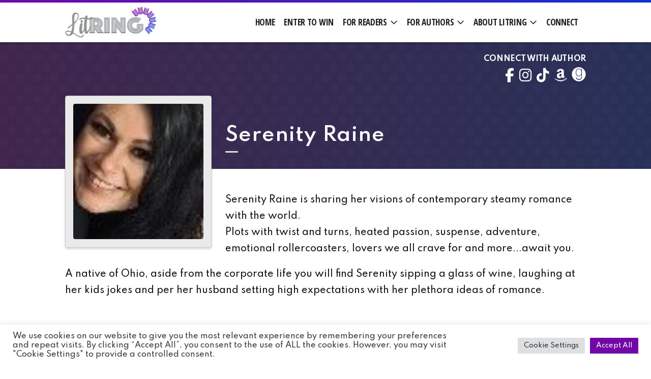

--- FILE ---
content_type: text/html; charset=UTF-8
request_url: https://litring.com/authors/serenity-raine-2/
body_size: 16876
content:
<!doctype html>
<html lang="en-US" id="top">
<head>
    <meta charset="UTF-8" />
    <meta name="viewport" content="width=device-width, initial-scale=1, maximum-scale=1" />
    <link rel="profile" href="https://gmpg.org/xfn/11" />
        
    
    <!-- Global site tag (gtag.js) - Google Analytics -->
    <script async
            src="https://www.googletagmanager.com/gtag/js?id=G-HXLNBFGF8Y"></script>
    <script>
        window.dataLayer = window.dataLayer || [];

        function gtag() {dataLayer.push(arguments);}

        gtag('js', new Date());

        gtag('config', 'G-HXLNBFGF8Y');
    </script>

<!-- Facebook Pixel Code -->
<script>
    !function (f, b, e, v, n, t, s) {
        if (f.fbq) return;
        n = f.fbq = function () {
            n.callMethod ?
                n.callMethod.apply(n, arguments) : n.queue.push(arguments)
        };
        if (!f._fbq) f._fbq = n;
        n.push    = n;
        n.loaded  = !0;
        n.version = '2.0';
        n.queue   = [];
        t         = b.createElement(e);
        t.async   = !0;
        t.src     = v;
        s         = b.getElementsByTagName(e)[0];
        s.parentNode.insertBefore(t, s)
    }(window, document, 'script',
        'https://connect.facebook.net/en_US/fbevents.js');
    fbq('init', '2797821257192272');
    fbq('track', 'PageView');
</script>
<!-- End Facebook Pixel Code --><meta name='robots' content='index, follow, max-image-preview:large, max-snippet:-1, max-video-preview:-1' />

	<!-- This site is optimized with the Yoast SEO plugin v26.7 - https://yoast.com/wordpress/plugins/seo/ -->
	<title>Author Serenity Raine - writer - LitRing</title>
	<meta name="description" content="Find your new favorite author on LitRing. Meet Author Serenity Raine and discover their latest book." />
	<link rel="canonical" href="https://litring.com/authors/serenity-raine-2/" />
	<meta property="og:locale" content="en_US" />
	<meta property="og:type" content="article" />
	<meta property="og:title" content="Author Serenity Raine - writer - LitRing" />
	<meta property="og:description" content="Find your new favorite author on LitRing. Meet Author Serenity Raine and discover their latest book." />
	<meta property="og:url" content="https://litring.com/authors/serenity-raine-2/" />
	<meta property="og:site_name" content="LitRing" />
	<meta name="twitter:card" content="summary_large_image" />
	<script type="application/ld+json" class="yoast-schema-graph">{"@context":"https://schema.org","@graph":[{"@type":"WebPage","@id":"https://litring.com/authors/serenity-raine-2/","url":"https://litring.com/authors/serenity-raine-2/","name":"Author Serenity Raine - writer - LitRing","isPartOf":{"@id":"https://litring.com/#website"},"primaryImageOfPage":{"@id":"https://litring.com/authors/serenity-raine-2/#primaryimage"},"image":{"@id":"https://litring.com/authors/serenity-raine-2/#primaryimage"},"thumbnailUrl":"https://litring.com/wp-content/uploads/formidable/9/Screenshot-2023-09-21-231221.jpg","datePublished":"2023-11-16T02:41:08+00:00","description":"Find your new favorite author on LitRing. Meet Author Serenity Raine and discover their latest book.","breadcrumb":{"@id":"https://litring.com/authors/serenity-raine-2/#breadcrumb"},"inLanguage":"en-US","potentialAction":[{"@type":"ReadAction","target":["https://litring.com/authors/serenity-raine-2/"]}]},{"@type":"ImageObject","inLanguage":"en-US","@id":"https://litring.com/authors/serenity-raine-2/#primaryimage","url":"https://litring.com/wp-content/uploads/formidable/9/Screenshot-2023-09-21-231221.jpg","contentUrl":"https://litring.com/wp-content/uploads/formidable/9/Screenshot-2023-09-21-231221.jpg","width":71,"height":147},{"@type":"BreadcrumbList","@id":"https://litring.com/authors/serenity-raine-2/#breadcrumb","itemListElement":[{"@type":"ListItem","position":1,"name":"Home","item":"https://litring.com/"},{"@type":"ListItem","position":2,"name":"Authors","item":"https://litring.com/authors/"},{"@type":"ListItem","position":3,"name":"Serenity Raine"}]},{"@type":"WebSite","@id":"https://litring.com/#website","url":"https://litring.com/","name":"LitRing","description":"","publisher":{"@id":"https://litring.com/#organization"},"potentialAction":[{"@type":"SearchAction","target":{"@type":"EntryPoint","urlTemplate":"https://litring.com/?s={search_term_string}"},"query-input":{"@type":"PropertyValueSpecification","valueRequired":true,"valueName":"search_term_string"}}],"inLanguage":"en-US"},{"@type":"Organization","@id":"https://litring.com/#organization","name":"LitRing","url":"https://litring.com/","logo":{"@type":"ImageObject","inLanguage":"en-US","@id":"https://litring.com/#/schema/logo/image/","url":"https://litring.com/wp-content/uploads/2022/01/litring-logo-v1.png","contentUrl":"https://litring.com/wp-content/uploads/2022/01/litring-logo-v1.png","width":1588,"height":581,"caption":"LitRing"},"image":{"@id":"https://litring.com/#/schema/logo/image/"}}]}</script>
	<!-- / Yoast SEO plugin. -->


<link rel='dns-prefetch' href='//cdnjs.cloudflare.com' />
<link rel='dns-prefetch' href='//maxcdn.bootstrapcdn.com' />
<link rel='dns-prefetch' href='//cdn.jsdelivr.net' />
<link rel='dns-prefetch' href='//kit.fontawesome.com' />
<link rel="alternate" title="oEmbed (JSON)" type="application/json+oembed" href="https://litring.com/wp-json/oembed/1.0/embed?url=https%3A%2F%2Flitring.com%2Fauthors%2Fserenity-raine-2%2F" />
<link rel="alternate" title="oEmbed (XML)" type="text/xml+oembed" href="https://litring.com/wp-json/oembed/1.0/embed?url=https%3A%2F%2Flitring.com%2Fauthors%2Fserenity-raine-2%2F&#038;format=xml" />
<style id='wp-img-auto-sizes-contain-inline-css' type='text/css'>
img:is([sizes=auto i],[sizes^="auto," i]){contain-intrinsic-size:3000px 1500px}
/*# sourceURL=wp-img-auto-sizes-contain-inline-css */
</style>
<link rel='stylesheet' id='formidable-css' href='https://litring.com/wp-content/plugins/formidable/css/formidableforms.css?ver=1151954' type='text/css' media='all' />
<style id='wp-emoji-styles-inline-css' type='text/css'>

	img.wp-smiley, img.emoji {
		display: inline !important;
		border: none !important;
		box-shadow: none !important;
		height: 1em !important;
		width: 1em !important;
		margin: 0 0.07em !important;
		vertical-align: -0.1em !important;
		background: none !important;
		padding: 0 !important;
	}
/*# sourceURL=wp-emoji-styles-inline-css */
</style>
<style id='wp-block-library-inline-css' type='text/css'>
:root{--wp-block-synced-color:#7a00df;--wp-block-synced-color--rgb:122,0,223;--wp-bound-block-color:var(--wp-block-synced-color);--wp-editor-canvas-background:#ddd;--wp-admin-theme-color:#007cba;--wp-admin-theme-color--rgb:0,124,186;--wp-admin-theme-color-darker-10:#006ba1;--wp-admin-theme-color-darker-10--rgb:0,107,160.5;--wp-admin-theme-color-darker-20:#005a87;--wp-admin-theme-color-darker-20--rgb:0,90,135;--wp-admin-border-width-focus:2px}@media (min-resolution:192dpi){:root{--wp-admin-border-width-focus:1.5px}}.wp-element-button{cursor:pointer}:root .has-very-light-gray-background-color{background-color:#eee}:root .has-very-dark-gray-background-color{background-color:#313131}:root .has-very-light-gray-color{color:#eee}:root .has-very-dark-gray-color{color:#313131}:root .has-vivid-green-cyan-to-vivid-cyan-blue-gradient-background{background:linear-gradient(135deg,#00d084,#0693e3)}:root .has-purple-crush-gradient-background{background:linear-gradient(135deg,#34e2e4,#4721fb 50%,#ab1dfe)}:root .has-hazy-dawn-gradient-background{background:linear-gradient(135deg,#faaca8,#dad0ec)}:root .has-subdued-olive-gradient-background{background:linear-gradient(135deg,#fafae1,#67a671)}:root .has-atomic-cream-gradient-background{background:linear-gradient(135deg,#fdd79a,#004a59)}:root .has-nightshade-gradient-background{background:linear-gradient(135deg,#330968,#31cdcf)}:root .has-midnight-gradient-background{background:linear-gradient(135deg,#020381,#2874fc)}:root{--wp--preset--font-size--normal:16px;--wp--preset--font-size--huge:42px}.has-regular-font-size{font-size:1em}.has-larger-font-size{font-size:2.625em}.has-normal-font-size{font-size:var(--wp--preset--font-size--normal)}.has-huge-font-size{font-size:var(--wp--preset--font-size--huge)}.has-text-align-center{text-align:center}.has-text-align-left{text-align:left}.has-text-align-right{text-align:right}.has-fit-text{white-space:nowrap!important}#end-resizable-editor-section{display:none}.aligncenter{clear:both}.items-justified-left{justify-content:flex-start}.items-justified-center{justify-content:center}.items-justified-right{justify-content:flex-end}.items-justified-space-between{justify-content:space-between}.screen-reader-text{border:0;clip-path:inset(50%);height:1px;margin:-1px;overflow:hidden;padding:0;position:absolute;width:1px;word-wrap:normal!important}.screen-reader-text:focus{background-color:#ddd;clip-path:none;color:#444;display:block;font-size:1em;height:auto;left:5px;line-height:normal;padding:15px 23px 14px;text-decoration:none;top:5px;width:auto;z-index:100000}html :where(.has-border-color){border-style:solid}html :where([style*=border-top-color]){border-top-style:solid}html :where([style*=border-right-color]){border-right-style:solid}html :where([style*=border-bottom-color]){border-bottom-style:solid}html :where([style*=border-left-color]){border-left-style:solid}html :where([style*=border-width]){border-style:solid}html :where([style*=border-top-width]){border-top-style:solid}html :where([style*=border-right-width]){border-right-style:solid}html :where([style*=border-bottom-width]){border-bottom-style:solid}html :where([style*=border-left-width]){border-left-style:solid}html :where(img[class*=wp-image-]){height:auto;max-width:100%}:where(figure){margin:0 0 1em}html :where(.is-position-sticky){--wp-admin--admin-bar--position-offset:var(--wp-admin--admin-bar--height,0px)}@media screen and (max-width:600px){html :where(.is-position-sticky){--wp-admin--admin-bar--position-offset:0px}}

/*# sourceURL=wp-block-library-inline-css */
</style><style id='global-styles-inline-css' type='text/css'>
:root{--wp--preset--aspect-ratio--square: 1;--wp--preset--aspect-ratio--4-3: 4/3;--wp--preset--aspect-ratio--3-4: 3/4;--wp--preset--aspect-ratio--3-2: 3/2;--wp--preset--aspect-ratio--2-3: 2/3;--wp--preset--aspect-ratio--16-9: 16/9;--wp--preset--aspect-ratio--9-16: 9/16;--wp--preset--color--black: #000000;--wp--preset--color--cyan-bluish-gray: #abb8c3;--wp--preset--color--white: #ffffff;--wp--preset--color--pale-pink: #f78da7;--wp--preset--color--vivid-red: #cf2e2e;--wp--preset--color--luminous-vivid-orange: #ff6900;--wp--preset--color--luminous-vivid-amber: #fcb900;--wp--preset--color--light-green-cyan: #7bdcb5;--wp--preset--color--vivid-green-cyan: #00d084;--wp--preset--color--pale-cyan-blue: #8ed1fc;--wp--preset--color--vivid-cyan-blue: #0693e3;--wp--preset--color--vivid-purple: #9b51e0;--wp--preset--color--dark-gray: #111111;--wp--preset--color--light-gray: #767676;--wp--preset--gradient--vivid-cyan-blue-to-vivid-purple: linear-gradient(135deg,rgb(6,147,227) 0%,rgb(155,81,224) 100%);--wp--preset--gradient--light-green-cyan-to-vivid-green-cyan: linear-gradient(135deg,rgb(122,220,180) 0%,rgb(0,208,130) 100%);--wp--preset--gradient--luminous-vivid-amber-to-luminous-vivid-orange: linear-gradient(135deg,rgb(252,185,0) 0%,rgb(255,105,0) 100%);--wp--preset--gradient--luminous-vivid-orange-to-vivid-red: linear-gradient(135deg,rgb(255,105,0) 0%,rgb(207,46,46) 100%);--wp--preset--gradient--very-light-gray-to-cyan-bluish-gray: linear-gradient(135deg,rgb(238,238,238) 0%,rgb(169,184,195) 100%);--wp--preset--gradient--cool-to-warm-spectrum: linear-gradient(135deg,rgb(74,234,220) 0%,rgb(151,120,209) 20%,rgb(207,42,186) 40%,rgb(238,44,130) 60%,rgb(251,105,98) 80%,rgb(254,248,76) 100%);--wp--preset--gradient--blush-light-purple: linear-gradient(135deg,rgb(255,206,236) 0%,rgb(152,150,240) 100%);--wp--preset--gradient--blush-bordeaux: linear-gradient(135deg,rgb(254,205,165) 0%,rgb(254,45,45) 50%,rgb(107,0,62) 100%);--wp--preset--gradient--luminous-dusk: linear-gradient(135deg,rgb(255,203,112) 0%,rgb(199,81,192) 50%,rgb(65,88,208) 100%);--wp--preset--gradient--pale-ocean: linear-gradient(135deg,rgb(255,245,203) 0%,rgb(182,227,212) 50%,rgb(51,167,181) 100%);--wp--preset--gradient--electric-grass: linear-gradient(135deg,rgb(202,248,128) 0%,rgb(113,206,126) 100%);--wp--preset--gradient--midnight: linear-gradient(135deg,rgb(2,3,129) 0%,rgb(40,116,252) 100%);--wp--preset--font-size--small: 13px;--wp--preset--font-size--medium: 20px;--wp--preset--font-size--large: 36px;--wp--preset--font-size--x-large: 42px;--wp--preset--spacing--20: 0.44rem;--wp--preset--spacing--30: 0.67rem;--wp--preset--spacing--40: 1rem;--wp--preset--spacing--50: 1.5rem;--wp--preset--spacing--60: 2.25rem;--wp--preset--spacing--70: 3.38rem;--wp--preset--spacing--80: 5.06rem;--wp--preset--shadow--natural: 6px 6px 9px rgba(0, 0, 0, 0.2);--wp--preset--shadow--deep: 12px 12px 50px rgba(0, 0, 0, 0.4);--wp--preset--shadow--sharp: 6px 6px 0px rgba(0, 0, 0, 0.2);--wp--preset--shadow--outlined: 6px 6px 0px -3px rgb(255, 255, 255), 6px 6px rgb(0, 0, 0);--wp--preset--shadow--crisp: 6px 6px 0px rgb(0, 0, 0);}:where(.is-layout-flex){gap: 0.5em;}:where(.is-layout-grid){gap: 0.5em;}body .is-layout-flex{display: flex;}.is-layout-flex{flex-wrap: wrap;align-items: center;}.is-layout-flex > :is(*, div){margin: 0;}body .is-layout-grid{display: grid;}.is-layout-grid > :is(*, div){margin: 0;}:where(.wp-block-columns.is-layout-flex){gap: 2em;}:where(.wp-block-columns.is-layout-grid){gap: 2em;}:where(.wp-block-post-template.is-layout-flex){gap: 1.25em;}:where(.wp-block-post-template.is-layout-grid){gap: 1.25em;}.has-black-color{color: var(--wp--preset--color--black) !important;}.has-cyan-bluish-gray-color{color: var(--wp--preset--color--cyan-bluish-gray) !important;}.has-white-color{color: var(--wp--preset--color--white) !important;}.has-pale-pink-color{color: var(--wp--preset--color--pale-pink) !important;}.has-vivid-red-color{color: var(--wp--preset--color--vivid-red) !important;}.has-luminous-vivid-orange-color{color: var(--wp--preset--color--luminous-vivid-orange) !important;}.has-luminous-vivid-amber-color{color: var(--wp--preset--color--luminous-vivid-amber) !important;}.has-light-green-cyan-color{color: var(--wp--preset--color--light-green-cyan) !important;}.has-vivid-green-cyan-color{color: var(--wp--preset--color--vivid-green-cyan) !important;}.has-pale-cyan-blue-color{color: var(--wp--preset--color--pale-cyan-blue) !important;}.has-vivid-cyan-blue-color{color: var(--wp--preset--color--vivid-cyan-blue) !important;}.has-vivid-purple-color{color: var(--wp--preset--color--vivid-purple) !important;}.has-black-background-color{background-color: var(--wp--preset--color--black) !important;}.has-cyan-bluish-gray-background-color{background-color: var(--wp--preset--color--cyan-bluish-gray) !important;}.has-white-background-color{background-color: var(--wp--preset--color--white) !important;}.has-pale-pink-background-color{background-color: var(--wp--preset--color--pale-pink) !important;}.has-vivid-red-background-color{background-color: var(--wp--preset--color--vivid-red) !important;}.has-luminous-vivid-orange-background-color{background-color: var(--wp--preset--color--luminous-vivid-orange) !important;}.has-luminous-vivid-amber-background-color{background-color: var(--wp--preset--color--luminous-vivid-amber) !important;}.has-light-green-cyan-background-color{background-color: var(--wp--preset--color--light-green-cyan) !important;}.has-vivid-green-cyan-background-color{background-color: var(--wp--preset--color--vivid-green-cyan) !important;}.has-pale-cyan-blue-background-color{background-color: var(--wp--preset--color--pale-cyan-blue) !important;}.has-vivid-cyan-blue-background-color{background-color: var(--wp--preset--color--vivid-cyan-blue) !important;}.has-vivid-purple-background-color{background-color: var(--wp--preset--color--vivid-purple) !important;}.has-black-border-color{border-color: var(--wp--preset--color--black) !important;}.has-cyan-bluish-gray-border-color{border-color: var(--wp--preset--color--cyan-bluish-gray) !important;}.has-white-border-color{border-color: var(--wp--preset--color--white) !important;}.has-pale-pink-border-color{border-color: var(--wp--preset--color--pale-pink) !important;}.has-vivid-red-border-color{border-color: var(--wp--preset--color--vivid-red) !important;}.has-luminous-vivid-orange-border-color{border-color: var(--wp--preset--color--luminous-vivid-orange) !important;}.has-luminous-vivid-amber-border-color{border-color: var(--wp--preset--color--luminous-vivid-amber) !important;}.has-light-green-cyan-border-color{border-color: var(--wp--preset--color--light-green-cyan) !important;}.has-vivid-green-cyan-border-color{border-color: var(--wp--preset--color--vivid-green-cyan) !important;}.has-pale-cyan-blue-border-color{border-color: var(--wp--preset--color--pale-cyan-blue) !important;}.has-vivid-cyan-blue-border-color{border-color: var(--wp--preset--color--vivid-cyan-blue) !important;}.has-vivid-purple-border-color{border-color: var(--wp--preset--color--vivid-purple) !important;}.has-vivid-cyan-blue-to-vivid-purple-gradient-background{background: var(--wp--preset--gradient--vivid-cyan-blue-to-vivid-purple) !important;}.has-light-green-cyan-to-vivid-green-cyan-gradient-background{background: var(--wp--preset--gradient--light-green-cyan-to-vivid-green-cyan) !important;}.has-luminous-vivid-amber-to-luminous-vivid-orange-gradient-background{background: var(--wp--preset--gradient--luminous-vivid-amber-to-luminous-vivid-orange) !important;}.has-luminous-vivid-orange-to-vivid-red-gradient-background{background: var(--wp--preset--gradient--luminous-vivid-orange-to-vivid-red) !important;}.has-very-light-gray-to-cyan-bluish-gray-gradient-background{background: var(--wp--preset--gradient--very-light-gray-to-cyan-bluish-gray) !important;}.has-cool-to-warm-spectrum-gradient-background{background: var(--wp--preset--gradient--cool-to-warm-spectrum) !important;}.has-blush-light-purple-gradient-background{background: var(--wp--preset--gradient--blush-light-purple) !important;}.has-blush-bordeaux-gradient-background{background: var(--wp--preset--gradient--blush-bordeaux) !important;}.has-luminous-dusk-gradient-background{background: var(--wp--preset--gradient--luminous-dusk) !important;}.has-pale-ocean-gradient-background{background: var(--wp--preset--gradient--pale-ocean) !important;}.has-electric-grass-gradient-background{background: var(--wp--preset--gradient--electric-grass) !important;}.has-midnight-gradient-background{background: var(--wp--preset--gradient--midnight) !important;}.has-small-font-size{font-size: var(--wp--preset--font-size--small) !important;}.has-medium-font-size{font-size: var(--wp--preset--font-size--medium) !important;}.has-large-font-size{font-size: var(--wp--preset--font-size--large) !important;}.has-x-large-font-size{font-size: var(--wp--preset--font-size--x-large) !important;}
/*# sourceURL=global-styles-inline-css */
</style>

<style id='classic-theme-styles-inline-css' type='text/css'>
/*! This file is auto-generated */
.wp-block-button__link{color:#fff;background-color:#32373c;border-radius:9999px;box-shadow:none;text-decoration:none;padding:calc(.667em + 2px) calc(1.333em + 2px);font-size:1.125em}.wp-block-file__button{background:#32373c;color:#fff;text-decoration:none}
/*# sourceURL=/wp-includes/css/classic-themes.min.css */
</style>
<link rel='stylesheet' id='cookie-law-info-css' href='https://litring.com/wp-content/plugins/cookie-law-info/legacy/public/css/cookie-law-info-public.css?ver=3.3.9.1' type='text/css' media='all' />
<link rel='stylesheet' id='cookie-law-info-gdpr-css' href='https://litring.com/wp-content/plugins/cookie-law-info/legacy/public/css/cookie-law-info-gdpr.css?ver=3.3.9.1' type='text/css' media='all' />
<link rel='stylesheet' id='bootstrap-4-css' href='https://maxcdn.bootstrapcdn.com/bootstrap/4.5.2/css/bootstrap.min.css?ver=6.9' type='text/css' media='all' />
<link rel='stylesheet' id='ll4-app-style-css' href='https://litring.com/wp-content/themes/lala-theme-4/public/css/app.css?ver=4.98.3' type='text/css' media='all' />
<style id='ll4-app-style-inline-css' type='text/css'>

    .entry .entry-content .has-color-1-color,
    .entry .entry-content .wp-block-pullquote.is-style-solid-color blockquote.has-color-1-color, 
    .entry .entry-content .wp-block-pullquote.is-style-solid-color blockquote.has-color-1-color > p{
        color: ;
    }
    .entry .entry-content .has-color-1-background-color,
    .entry .entry-content .wp-block-pullquote.is-style-solid-color.has-color-1-background-color{
        background-color: ;
    }
    .entry .entry-content .has-color-2-color,
    .entry .entry-content .wp-block-pullquote.is-style-solid-color blockquote.has-color-2-color, 
    .entry .entry-content .wp-block-pullquote.is-style-solid-color blockquote.has-color-2-color > p{
        color: ;
    }
    .entry .entry-content .has-color-2-background-color,
    .entry .entry-content .wp-block-pullquote.is-style-solid-color.has-color-2-background-color{
        background-color: ;
    }
    .entry .entry-content .has-color-3-color,
    .entry .entry-content .wp-block-pullquote.is-style-solid-color blockquote.has-color-3-color, 
    .entry .entry-content .wp-block-pullquote.is-style-solid-color blockquote.has-color-3-color > p{
        color: ;
    }
    .entry .entry-content .has-color-3-background-color,
    .entry .entry-content .wp-block-pullquote.is-style-solid-color.has-color-3-background-color{
        background-color: ;
    }
    .entry .entry-content .has-color-4-color,
    .entry .entry-content .wp-block-pullquote.is-style-solid-color blockquote.has-color-4-color, 
    .entry .entry-content .wp-block-pullquote.is-style-solid-color blockquote.has-color-4-color > p{
        color: ;
    }
    .entry .entry-content .has-color-4-background-color,
    .entry .entry-content .wp-block-pullquote.is-style-solid-color.has-color-4-background-color{
        background-color: ;
    }
/*# sourceURL=ll4-app-style-inline-css */
</style>
<link rel='stylesheet' id='ll4-authors-app-style-css' href='https://litring.com/wp-content/plugins/lala-plugin-authors/public/css/app.css?ver=1.59.0' type='text/css' media='all' />
<link rel='stylesheet' id='slick-css' href='https://cdnjs.cloudflare.com/ajax/libs/slick-carousel/1.9.0/slick.min.css?ver=6.9' type='text/css' media='all' />
<link rel='stylesheet' id='slick-theme-css' href='https://cdnjs.cloudflare.com/ajax/libs/slick-carousel/1.9.0/slick-theme.min.css?ver=6.9' type='text/css' media='all' />
<link rel='stylesheet' id='ll4-child-style-css' href='https://litring.com/wp-content/themes/llt4-litring/public/css/app.css?ver=1.29.2' type='text/css' media='all' />
<!--n2css--><!--n2js--><script type="text/javascript" src="https://litring.com/wp-includes/js/jquery/jquery.min.js?ver=3.7.1" id="jquery-core-js"></script>
<script type="text/javascript" src="https://litring.com/wp-includes/js/jquery/jquery-migrate.min.js?ver=3.4.1" id="jquery-migrate-js"></script>
<script type="text/javascript" id="cookie-law-info-js-extra">
/* <![CDATA[ */
var Cli_Data = {"nn_cookie_ids":[],"cookielist":[],"non_necessary_cookies":[],"ccpaEnabled":"","ccpaRegionBased":"","ccpaBarEnabled":"","strictlyEnabled":["necessary","obligatoire"],"ccpaType":"gdpr","js_blocking":"1","custom_integration":"","triggerDomRefresh":"","secure_cookies":""};
var cli_cookiebar_settings = {"animate_speed_hide":"500","animate_speed_show":"500","background":"#FFF","border":"#b1a6a6c2","border_on":"","button_1_button_colour":"#61a229","button_1_button_hover":"#4e8221","button_1_link_colour":"#fff","button_1_as_button":"1","button_1_new_win":"","button_2_button_colour":"#333","button_2_button_hover":"#292929","button_2_link_colour":"#444","button_2_as_button":"","button_2_hidebar":"","button_3_button_colour":"#dedfe0","button_3_button_hover":"#b2b2b3","button_3_link_colour":"#333333","button_3_as_button":"1","button_3_new_win":"","button_4_button_colour":"#dedfe0","button_4_button_hover":"#b2b2b3","button_4_link_colour":"#333333","button_4_as_button":"1","button_7_button_colour":"#7207a5","button_7_button_hover":"#5b0684","button_7_link_colour":"#fff","button_7_as_button":"1","button_7_new_win":"","font_family":"inherit","header_fix":"","notify_animate_hide":"1","notify_animate_show":"","notify_div_id":"#cookie-law-info-bar","notify_position_horizontal":"right","notify_position_vertical":"bottom","scroll_close":"","scroll_close_reload":"","accept_close_reload":"","reject_close_reload":"","showagain_tab":"","showagain_background":"#fff","showagain_border":"#000","showagain_div_id":"#cookie-law-info-again","showagain_x_position":"100px","text":"#333333","show_once_yn":"","show_once":"10000","logging_on":"","as_popup":"","popup_overlay":"1","bar_heading_text":"","cookie_bar_as":"banner","popup_showagain_position":"bottom-right","widget_position":"left"};
var log_object = {"ajax_url":"https://litring.com/wp-admin/admin-ajax.php"};
//# sourceURL=cookie-law-info-js-extra
/* ]]> */
</script>
<script type="text/javascript" src="https://litring.com/wp-content/plugins/cookie-law-info/legacy/public/js/cookie-law-info-public.js?ver=3.3.9.1" id="cookie-law-info-js"></script>
<link rel="https://api.w.org/" href="https://litring.com/wp-json/" /><link rel="EditURI" type="application/rsd+xml" title="RSD" href="https://litring.com/xmlrpc.php?rsd" />
<meta name="generator" content="WordPress 6.9" />
<link rel='shortlink' href='https://litring.com/?p=9016' />
<script>document.documentElement.className += " js";</script>
<!-- MailerLite Universal -->
<script>
(function(m,a,i,l,e,r){ m['MailerLiteObject']=e;function f(){
var c={ a:arguments,q:[]};var r=this.push(c);return "number"!=typeof r?r:f.bind(c.q);}
f.q=f.q||[];m[e]=m[e]||f.bind(f.q);m[e].q=m[e].q||f.q;r=a.createElement(i);
var _=a.getElementsByTagName(i)[0];r.async=1;r.src=l+'?v'+(~~(new Date().getTime()/1000000));
_.parentNode.insertBefore(r,_);})(window, document, 'script', 'https://static.mailerlite.com/js/universal.js', 'ml');

var ml_account = ml('accounts', '3339562', 'n2w3v3e2n0', 'load');
</script>
<!-- End MailerLite Universal --><link rel="icon" href="https://litring.com/wp-content/uploads/2022/01/cropped-litring-icon-32x32.png" sizes="32x32" />
<link rel="icon" href="https://litring.com/wp-content/uploads/2022/01/cropped-litring-icon-192x192.png" sizes="192x192" />
<link rel="apple-touch-icon" href="https://litring.com/wp-content/uploads/2022/01/cropped-litring-icon-180x180.png" />
<meta name="msapplication-TileImage" content="https://litring.com/wp-content/uploads/2022/01/cropped-litring-icon-270x270.png" />
		<style type="text/css" id="wp-custom-css">
			.ll4-block-callout.colored-bg .frm_form_field h3{
    color: #454545;
}
/*
.postid-11173 .site-header.featured-image:not(.hiding-banner), .site-header.site-banner-video {
	display: none;
}

.postid-11173 {
	padding-top: 85px;
}

.postid-11077 .site-header.featured-image:not(.hiding-banner), .site-header.site-banner-video {
	display: none;
}

.postid-11077 {
	padding-top: 85px;
}

.postid-11076 .site-header.featured-image:not(.hiding-banner), .site-header.site-banner-video {
	display: none;
}

.postid-11076 {
	padding-top: 85px;
}
*/		</style>
		<link rel='stylesheet' id='fluent-form-styles-css' href='https://litring.com/wp-content/plugins/fluentform/assets/css/fluent-forms-public.css?ver=6.1.14' type='text/css' media='all' />
<link rel='stylesheet' id='fluentform-public-default-css' href='https://litring.com/wp-content/plugins/fluentform/assets/css/fluentform-public-default.css?ver=6.1.14' type='text/css' media='all' />
<link rel='stylesheet' id='cookie-law-info-table-css' href='https://litring.com/wp-content/plugins/cookie-law-info/legacy/public/css/cookie-law-info-table.css?ver=3.3.9.1' type='text/css' media='all' />
</head>

<body class="wp-singular ll-authors-authors-template-default single single-ll-authors-authors postid-9016 wp-custom-logo wp-embed-responsive wp-theme-lala-theme-4 wp-child-theme-llt4-litring lala-theme lala-theme-4 not-logged-in image-filters-enabled litring has-banner-none no-nav-gradient singular has-featured-image ">

<!-- Facebook Pixel Code (noscript) -->
<noscript>
    <img height="1" width="1" style="display:none"
            src="https://www.facebook.com/tr?id=2797821257192272&ev=PageView&noscript=1" />
</noscript><!-- End Facebook Pixel Code (noscript) -->
<div id="page" class="site">

    <a class="skip-link screen-reader-text" href="">Skip to content</a>
    
    
    <div id="sticky-nav"
        class="sticky "
        data-toggle="sticky-onscroll">

        
        <!-- Brand and toggle get grouped for better mobile display -->
        <button
    class="navbar-toggler hamburger hamburger--slider js-hamburger d-block d-lg-none"
    type="button" data-toggle="collapse" data-target="#main-navigation"
    aria-controls="main-navigation" aria-expanded="false"
    aria-label="Toggle navigation">

    <span class="hamburger-box">

        <span class="hamburger-inner"></span>

    </span>

</button>
        
        <div class="inner">

            <div class="row flex-nowrap sticky-row align-items-center m-0">

                <div class="col">

                    <div class="site-branding-container">

    <div class="site-branding">

        <div class="primary-logo">

            
    <div class="site-logo">

        <a href="https://litring.com/" class="logo-link" rel="home"><img width="1588" height="581" src="https://litring.com/wp-content/uploads/2022/01/litring-logo-v1.png" class="logo" alt="LitRing" decoding="async" fetchpriority="high" srcset="https://litring.com/wp-content/uploads/2022/01/litring-logo-v1.png 1588w, https://litring.com/wp-content/uploads/2022/01/litring-logo-v1-300x110.png 300w, https://litring.com/wp-content/uploads/2022/01/litring-logo-v1-1024x375.png 1024w, https://litring.com/wp-content/uploads/2022/01/litring-logo-v1-768x281.png 768w, https://litring.com/wp-content/uploads/2022/01/litring-logo-v1-1536x562.png 1536w" sizes="(max-width: 1588px) 100vw, 1588px" /></a>
    </div>


        </div>

        <div class="animated fadeInDown">

            
<div class="sticky-logo">

    
        
    <div class="site-logo">

        <a href="https://litring.com/" class="logo-link" rel="home"><img width="1588" height="581" src="https://litring.com/wp-content/uploads/2022/01/litring-logo-v1.png" class="logo" alt="LitRing" decoding="async" srcset="https://litring.com/wp-content/uploads/2022/01/litring-logo-v1.png 1588w, https://litring.com/wp-content/uploads/2022/01/litring-logo-v1-300x110.png 300w, https://litring.com/wp-content/uploads/2022/01/litring-logo-v1-1024x375.png 1024w, https://litring.com/wp-content/uploads/2022/01/litring-logo-v1-768x281.png 768w, https://litring.com/wp-content/uploads/2022/01/litring-logo-v1-1536x562.png 1536w" sizes="(max-width: 1588px) 100vw, 1588px" /></a>
    </div>


    
</div>

        </div>

        
    </div><!-- .site-branding -->

</div><!-- .site-branding-container -->
                </div>

                <div class="col col-md-auto sticky-nav-container flex-shrink-1">

                    
<nav id="site-navigation" class="main-navigation navbar navbar-expand-lg"
    role="navigation" aria-label="Top Menu">

    <div class="container-fluid">

        <div id="main-navigation" class="collapse navbar-collapse">
            <div class="mobile-logo-container inner d-flex d-lg-none align-items-center justify-content-start text-left"
    data-match-height="#sticky-nav" data-match-height-after-image-load="on"
    data-match-height-only-when="smaller">

    <div class="site-logo mobile-logo">

        
            <a href="https://litring.com/" class="logo-link" rel="home"><img width="1588" height="581" src="https://litring.com/wp-content/uploads/2022/01/litring-logo-v1.png" class="logo" alt="LitRing" decoding="async" srcset="https://litring.com/wp-content/uploads/2022/01/litring-logo-v1.png 1588w, https://litring.com/wp-content/uploads/2022/01/litring-logo-v1-300x110.png 300w, https://litring.com/wp-content/uploads/2022/01/litring-logo-v1-1024x375.png 1024w, https://litring.com/wp-content/uploads/2022/01/litring-logo-v1-768x281.png 768w, https://litring.com/wp-content/uploads/2022/01/litring-logo-v1-1536x562.png 1536w" sizes="(max-width: 1588px) 100vw, 1588px" /></a>
        
    </div>

</div>
            
            <div id="internal-navigation" class="nav-group"><ul id="menu-primary" class="nav navbar-nav"><li itemscope="itemscope" itemtype="https://www.schema.org/SiteNavigationElement" id="menu-item-22" class="menu-item menu-item-type-post_type menu-item-object-page menu-item-home depth-0 children-0 menu-item-22 nav-item"><a title="Home" href="https://litring.com/" class="nav-link">Home</a></li>
<li itemscope="itemscope" itemtype="https://www.schema.org/SiteNavigationElement" id="menu-item-95" class="menu-item menu-item-type-custom menu-item-object-custom depth-0 children-0 menu-item-95 nav-item"><a title="Enter to Win" href="https://litring.com/giveaways/" class="nav-link">Enter to Win</a></li>
<li itemscope="itemscope" itemtype="https://www.schema.org/SiteNavigationElement" id="menu-item-50" class="menu-item menu-item-type-custom menu-item-object-custom menu-item-has-children depth-0 children-4 dropdown menu-item-50 nav-item"><a title="For Readers" href="#" data-toggle="dropdown" aria-haspopup="true" aria-expanded="false" class="dropdown-toggle nav-link" id="menu-item-dropdown-50">For Readers</a>
<ul class="dropdown-menu" aria-labelledby="menu-item-dropdown-50" role="menu">
	<li itemscope="itemscope" itemtype="https://www.schema.org/SiteNavigationElement" id="menu-item-79" class="menu-item menu-item-type-custom menu-item-object-custom depth-1 children-0 menu-item-79 nav-item"><a title="Enter Giveaways" href="https://litring.com/giveaways/" class="dropdown-item">Enter Giveaways</a></li>
	<li itemscope="itemscope" itemtype="https://www.schema.org/SiteNavigationElement" id="menu-item-85" class="menu-item menu-item-type-custom menu-item-object-custom depth-1 children-0 menu-item-85 nav-item"><a title="Browse Books" href="https://litring.com/books/" class="dropdown-item">Browse Books</a></li>
	<li itemscope="itemscope" itemtype="https://www.schema.org/SiteNavigationElement" id="menu-item-84" class="menu-item menu-item-type-custom menu-item-object-custom depth-1 children-0 menu-item-84 nav-item"><a title="Meet Our Authors" href="https://litring.com/authors/" class="dropdown-item">Meet Our Authors</a></li>
	<li itemscope="itemscope" itemtype="https://www.schema.org/SiteNavigationElement" id="menu-item-1978" class="menu-item menu-item-type-post_type menu-item-object-page depth-1 children-0 menu-item-1978 nav-item"><a title="Join Our Tribe" href="https://litring.com/join-our-tribe/" class="dropdown-item">Join Our Tribe</a></li>
</ul>
</li>
<li itemscope="itemscope" itemtype="https://www.schema.org/SiteNavigationElement" id="menu-item-90" class="menu-item menu-item-type-custom menu-item-object-custom menu-item-has-children depth-0 children-5 dropdown menu-item-90 nav-item"><a title="For Authors" href="#" data-toggle="dropdown" aria-haspopup="true" aria-expanded="false" class="dropdown-toggle nav-link" id="menu-item-dropdown-90">For Authors</a>
<ul class="dropdown-menu" aria-labelledby="menu-item-dropdown-90" role="menu">
	<li itemscope="itemscope" itemtype="https://www.schema.org/SiteNavigationElement" id="menu-item-10522" class="menu-item menu-item-type-custom menu-item-object-custom depth-1 children-0 menu-item-10522 nav-item"><a title="Host a Giveaway" href="https://litring.com/litring-book-giveaways/" class="dropdown-item">Host a Giveaway</a></li>
	<li itemscope="itemscope" itemtype="https://www.schema.org/SiteNavigationElement" id="menu-item-78" class="menu-item menu-item-type-custom menu-item-object-custom depth-1 children-0 menu-item-78 nav-item"><a title="Join a Promo" href="https://litring.com/promos/" class="dropdown-item">Join a Promo</a></li>
	<li itemscope="itemscope" itemtype="https://www.schema.org/SiteNavigationElement" id="menu-item-93" class="menu-item menu-item-type-post_type menu-item-object-page depth-1 children-0 menu-item-93 nav-item"><a title="Browse Our Services" href="https://litring.com/services/" class="dropdown-item">Browse Our Services</a></li>
	<li itemscope="itemscope" itemtype="https://www.schema.org/SiteNavigationElement" id="menu-item-11780" class="menu-item menu-item-type-post_type menu-item-object-page depth-1 children-0 menu-item-11780 nav-item"><a title="Become a Member" href="https://litring.com/book-marketing-author-memberships/" class="dropdown-item">Become a Member</a></li>
	<li itemscope="itemscope" itemtype="https://www.schema.org/SiteNavigationElement" id="menu-item-2012" class="menu-item menu-item-type-post_type menu-item-object-page depth-1 children-0 menu-item-2012 nav-item"><a title="Join Our Book Marketing Group" href="https://litring.com/book-marketing/" class="dropdown-item">Join Our Book Marketing Group</a></li>
</ul>
</li>
<li itemscope="itemscope" itemtype="https://www.schema.org/SiteNavigationElement" id="menu-item-21" class="menu-item menu-item-type-post_type menu-item-object-page menu-item-has-children depth-0 children-3 dropdown menu-item-21 nav-item"><a title="About LitRing" href="#" data-toggle="dropdown" aria-haspopup="true" aria-expanded="false" class="dropdown-toggle nav-link" id="menu-item-dropdown-21">About LitRing</a>
<ul class="dropdown-menu" aria-labelledby="menu-item-dropdown-21" role="menu">
	<li itemscope="itemscope" itemtype="https://www.schema.org/SiteNavigationElement" id="menu-item-1462" class="menu-item menu-item-type-post_type menu-item-object-page depth-1 children-0 menu-item-1462 nav-item"><a title="Meet Our Team" href="https://litring.com/team/" class="dropdown-item">Meet Our Team</a></li>
	<li itemscope="itemscope" itemtype="https://www.schema.org/SiteNavigationElement" id="menu-item-1689" class="menu-item menu-item-type-post_type menu-item-object-page depth-1 children-0 menu-item-1689 nav-item"><a title="In the Media" href="https://litring.com/in-the-media/" class="dropdown-item">In the Media</a></li>
	<li itemscope="itemscope" itemtype="https://www.schema.org/SiteNavigationElement" id="menu-item-1692" class="menu-item menu-item-type-post_type menu-item-object-page depth-1 children-0 menu-item-1692 nav-item"><a title="LitRing Book Partners" href="https://litring.com/litring-affiliates/" class="dropdown-item">LitRing Book Partners</a></li>
</ul>
</li>
<li itemscope="itemscope" itemtype="https://www.schema.org/SiteNavigationElement" id="menu-item-1970" class="menu-item menu-item-type-post_type menu-item-object-page depth-0 children-0 menu-item-1970 nav-item"><a title="Connect" href="https://litring.com/connect/" class="nav-link">Connect</a></li>
</ul></div>
                    </div>

    </div>

</nav><!-- #site-navigation -->

                </div>

            </div>

        </div>

    </div>


    
    
        <header id="masthead"
            class="site-header featured-image site-banner-none single-post-header"
            data-match-height="#sticky-nav"
            data-match-height-after-image-load="on"
            data-match-height-only-when="smaller">

        
        <div class="inner"></div>

        
<div class="header-banner header-banner-authors header-banner-has-thumbnail">

    
    <div
    class="author-banner pb-5 pb-md-0 pt-5 mt-4 mt-md-0 has-portrait">

    <div class="inner pb-5 pb-md-0">

        <div class="author-social-container">

            <div class="author-social-links text-center text-md-right">

    <h2 class="author-social-title h6">

        Connect With Author
    </h2>

    <ul class="author-social-link-list m-0 p-0">

        
            <li class="author-social-link d-inline-block ml-1">

                <a href="https://www.facebook.com/SerenityRaineAuthor">

                    <span class="author-social-icon">

                        <i class="fa-brands fa-facebook-f"></i>
                    </span>

                </a>

            </li>

        
            <li class="author-social-link d-inline-block ml-1">

                <a href="https://www.instagram.com/serenityraineauthor/">

                    <span class="author-social-icon">

                        <i class="fa-brands fa-instagram"></i>
                    </span>

                </a>

            </li>

        
            <li class="author-social-link d-inline-block ml-1">

                <a href="https://www.tiktok.com/@serenityraine_author">

                    <span class="author-social-icon">

                        <i class="fa-brands fa-tiktok"></i>
                    </span>

                </a>

            </li>

        
            <li class="author-social-link d-inline-block ml-1">

                <a href="https://www.amazon.com/author/serenityraine">

                    <span class="author-social-icon">

                        <i class="fa-brands fa-amazon"></i>
                    </span>

                </a>

            </li>

        
            <li class="author-social-link d-inline-block ml-1">

                <a href="https://www.goodreads.com/user/show/163285155?ref=nav_profile_l">

                    <span class="author-social-icon">

                        <i class="lli-icon lli-good-reads"></i>
                    </span>

                </a>

            </li>

        
    </ul>

</div>

        </div>

        <div class="author-header text-center text-md-left pb-5 pb-md-0">

            <div class="author-name lala-separator mt-4">

                <h1 class="d-inline pt-5" itemprop="name">

                    Serenity Raine
                </h1>

            </div>

            <div class="author-book-link mt-2 pb-4 pb-md-0">

                
            </div>

        </div>

    </div>

</div>
    
</div>

        
    </header><!-- #masthead -->

    
    
    
    
    <div id="content" class="site-content"><section id="primary" class="content-area single-author-content">

    <main id="main" class="site-main">

        <article id="post-9016" class="post-9016 ll-authors-authors type-ll-authors-authors status-publish has-post-thumbnail hentry entry">

            <div class="inner pt-5 pb-4">

                <div class="author-portrait float-md-left mr-md-4 mb-4 mb-md-2">

                    <div class="card px-2 pt-2">

                        
                            <img width="71" height="147" src="https://litring.com/wp-content/uploads/formidable/9/Screenshot-2023-09-21-231221.jpg" class="attachment-post-thumbnail size-post-thumbnail wp-post-image" alt="" decoding="async" />
                        
                    </div>

                </div>

                <div class="author-details entry-content px-3 px-md-0">

                    <div class="mt-0">

                        <div class="author-bio mt-n2" itemprop="description">

                            <p>Serenity Raine is sharing her visions of contemporary steamy romance with the world.<br />
Plots with twist and turns, heated passion, suspense, adventure, emotional rollercoasters, lovers we all crave for and more...await you.</p>
<p>A native of Ohio, aside from the corporate life you will find Serenity sipping a glass of wine, laughing at her kids jokes and per her husband setting high expectations with her plethora ideas of romance.</p>

                        </div>

                    </div>

                </div>

            </div>

            
            
        </article><!-- #post-9016 -->

    </main><!-- #main -->

</section><!-- #primary --></div><!-- #content -->

<div id="footer-cta" class="footer-cta py-5 py-md-4">

    <div class="inner max-width-margins mb-md-3 mb-lg-0">

        <div class="row align-items-center">

            <div class="footer-cta-title col-lg-auto text-center text-lg-left">

                Join The LitRing Tribe
            </div>

            <div class="footer-cta-forms col-lg" data-toggle-container>

                
                    <div class="footer-cta-select">

                        <div
                            class="row my-lg-0 my-3 mx-0 ml-n3 justify-content-center justify-content-lg-start">

                            <div class="footer-cta-select-title d-none pr-3">

                                I am a(n):
                            </div>

                            
                                <label class="pl-3" data-toggler="reader">

                                    <input type="radio" name="subscribe-type"
                                        value="reader" checked>

                                    <span>

                                    Reader
                                </span>

                                </label>

                            
                            
                                <label class="pl-3" data-toggler="author">

                                    <input type="radio" name="subscribe-type"
                                        value="author">

                                    <span>

                                    Author
                                </span>

                                </label>

                            
                            
                        </div>

                    </div>

                

                
                    <div class="footer-cta-form" data-toggle="reader">

                        <div class='fluentform ff-default fluentform_wrapper_4 ffs_default_wrap'><form data-form_id="4" id="fluentform_4" class="frm-fluent-form fluent_form_4 ff-el-form-top ff_form_instance_4_1 ff-form-loading ffs_default" data-form_instance="ff_form_instance_4_1" method="POST" ><fieldset  style="border: none!important;margin: 0!important;padding: 0!important;background-color: transparent!important;box-shadow: none!important;outline: none!important; min-inline-size: 100%;">
                    <legend class="ff_screen_reader_title" style="display: block; margin: 0!important;padding: 0!important;height: 0!important;text-indent: -999999px;width: 0!important;overflow:hidden;">Footer (Readers)</legend><input type='hidden' name='__fluent_form_embded_post_id' value='9016' /><input type="hidden" id="_fluentform_4_fluentformnonce" name="_fluentform_4_fluentformnonce" value="9ec7aa53dd" /><input type="hidden" name="_wp_http_referer" value="/authors/serenity-raine-2/" /><div class='ff-el-group'><div class='ff-el-input--content'><input type="email" name="email" id="ff_4_email" class="ff-el-form-control extra_spaced" placeholder="Email Address" data-name="email"  aria-invalid="false" aria-required=true></div></div><div class='ff-el-group ff-text-left top_merged ff_submit_btn_wrapper'><button type="submit" class="ff-btn ff-btn-submit ff-btn-md ff_btn_style"  aria-label="Subscribe">Subscribe</button></div></fieldset></form><div id='fluentform_4_errors' class='ff-errors-in-stack ff_form_instance_4_1 ff-form-loading_errors ff_form_instance_4_1_errors'></div></div>            <script type="text/javascript">
                window.fluent_form_ff_form_instance_4_1 = {"id":"4","settings":{"layout":{"labelPlacement":"top","asteriskPlacement":"asterisk-right","helpMessagePlacement":"with_label","errorMessagePlacement":"inline","cssClassName":""},"restrictions":{"denyEmptySubmission":{"enabled":false}}},"form_instance":"ff_form_instance_4_1","form_id_selector":"fluentform_4","rules":{"email":{"required":{"value":true,"message":"This field is required"},"email":{"value":true,"message":"This field must contain a valid email"}}},"debounce_time":300};
                            </script>
            
                    </div>

                
                
                    <div
                        class="footer-cta-form" style="display: none;"                        data-toggle="author">

                        <div class='fluentform ff-default fluentform_wrapper_3 ffs_default_wrap'><form data-form_id="3" id="fluentform_3" class="frm-fluent-form fluent_form_3 ff-el-form-top ff_form_instance_3_2 ff-form-loading ffs_default" data-form_instance="ff_form_instance_3_2" method="POST" ><fieldset  style="border: none!important;margin: 0!important;padding: 0!important;background-color: transparent!important;box-shadow: none!important;outline: none!important; min-inline-size: 100%;">
                    <legend class="ff_screen_reader_title" style="display: block; margin: 0!important;padding: 0!important;height: 0!important;text-indent: -999999px;width: 0!important;overflow:hidden;">Footer (Authors)</legend><input type='hidden' name='__fluent_form_embded_post_id' value='9016' /><input type="hidden" id="_fluentform_3_fluentformnonce" name="_fluentform_3_fluentformnonce" value="9ec7aa53dd" /><input type="hidden" name="_wp_http_referer" value="/authors/serenity-raine-2/" /><div class='ff-el-group'><div class='ff-el-input--content'><input type="email" name="email" id="ff_3_2_email" class="ff-el-form-control extra_spaced" placeholder="Email Address" data-name="email"  aria-invalid="false" aria-required=true></div></div><div class='ff-el-group ff-text-left top_merged ff_submit_btn_wrapper'><button type="submit" class="ff-btn ff-btn-submit ff-btn-md ff_btn_style"  aria-label="Subscribe">Subscribe</button></div></fieldset></form><div id='fluentform_3_errors' class='ff-errors-in-stack ff_form_instance_3_2 ff-form-loading_errors ff_form_instance_3_2_errors'></div></div>            <script type="text/javascript">
                window.fluent_form_ff_form_instance_3_2 = {"id":"3","settings":{"layout":{"labelPlacement":"top","asteriskPlacement":"asterisk-right","helpMessagePlacement":"with_label","errorMessagePlacement":"inline","cssClassName":""},"restrictions":{"denyEmptySubmission":{"enabled":false}}},"form_instance":"ff_form_instance_3_2","form_id_selector":"fluentform_3","rules":{"email":{"required":{"value":true,"message":"This field is required"},"email":{"value":true,"message":"This field must contain a valid email"}}},"debounce_time":300};
                            </script>
            
                    </div>

                
                
            </div>

        </div>

    </div>

</div>
<footer id="colophon" class="site-footer">

    <div class="inner">

        <div class="site-logo">

    <a href="https://litring.com" class="logo-link" rel="home"
        aria-current="page">

        <img src="http://litring.com/wp-content/uploads/2022/01/litring-logo-v2.png" class="logo"
            alt="LitRing" loading="lazy">

    </a>

</div>
        
<nav class="footer-navigation"
        aria-label="Footer Menu">

    <div class="menu-footer-container"><ul id="menu-footer" class="footer-menu"><li id="menu-item-25" class="menu-item menu-item-type-post_type menu-item-object-page menu-item-25"><a href="https://litring.com/press-kit/">Press Kit</a></li>
<li id="menu-item-47" class="menu-item menu-item-type-post_type menu-item-object-page menu-item-47"><a href="https://litring.com/disclaimer/">Disclaimer</a></li>
<li id="menu-item-49" class="menu-item menu-item-type-post_type menu-item-object-page menu-item-privacy-policy menu-item-49"><a rel="privacy-policy" href="https://litring.com/privacy-policy/">Privacy Policy</a></li>
<li id="menu-item-3603" class="menu-item menu-item-type-post_type menu-item-object-page menu-item-3603"><a href="https://litring.com/cookie-policy/">Cookie Policy</a></li>
<li id="menu-item-3239" class="menu-item menu-item-type-post_type menu-item-object-page menu-item-3239"><a href="https://litring.com/contest-terms/">Contest Terms</a></li>
<li id="menu-item-3240" class="menu-item menu-item-type-post_type menu-item-object-page menu-item-3240"><a href="https://litring.com/terms-conditions/">Terms &#038; Conditions</a></li>
</ul></div>
</nav><!-- .footer-navigation -->
        
<div class="footer-content">

    <p style="text-align: center;">LitRing is dedicated to bringing authors and readers together one chapter at a time. Join our community of book lovers today to get connected!</p>

</div>
        <div class="footer-social">

            
<div class="social-icons">

    <div class="social">

        
            <a href="https://www.facebook.com/TheLitRing" target="_blank">

                <i class="pl-1 fab fa-facebook-f" aria-hidden="true"></i>

            </a>

        
            <a href="https://twitter.com/TheLitRing" target="_blank">

                <i class="pl-1 fab fa-twitter" aria-hidden="true"></i>

            </a>

        
            <a href="https://www.instagram.com/thelitring/" target="_blank">

                <i class="pl-1 fab fa-instagram" aria-hidden="true"></i>

            </a>

        
            <a href="https://www.tiktok.com/@litringreaders" target="_blank">

                <i class="pl-1 fab fa-tiktok" aria-hidden="true"></i>

            </a>

        
    </div>

</div>
        </div>

        <div class="endcap">

    <hr>

    <div class="container-fluid px-sm-0">

        <div class="row">

            <div class="copyright col-12 col-sm-8">

                &copy; 2026 LitRing, All Rights Reserved
            </div>

            <div class="created-by col-12 col-sm-4">

                <a href="https://lalaprojects.com">

                    lalaprojects.com
                </a>

            </div>

        </div>

    </div>

</div>
    </div>

</footer><!-- #colophon -->

</div><!-- #page -->

<script type="speculationrules">
{"prefetch":[{"source":"document","where":{"and":[{"href_matches":"/*"},{"not":{"href_matches":["/wp-*.php","/wp-admin/*","/wp-content/uploads/*","/wp-content/*","/wp-content/plugins/*","/wp-content/themes/llt4-litring/*","/wp-content/themes/lala-theme-4/*","/*\\?(.+)"]}},{"not":{"selector_matches":"a[rel~=\"nofollow\"]"}},{"not":{"selector_matches":".no-prefetch, .no-prefetch a"}}]},"eagerness":"conservative"}]}
</script>
<!--googleoff: all--><div id="cookie-law-info-bar" data-nosnippet="true"><span><div class="cli-bar-container cli-style-v2"><div class="cli-bar-message">We use cookies on our website to give you the most relevant experience by remembering your preferences and repeat visits. By clicking “Accept All”, you consent to the use of ALL the cookies. However, you may visit "Cookie Settings" to provide a controlled consent.</div><div class="cli-bar-btn_container"><a role='button' class="medium cli-plugin-button cli-plugin-main-button cli_settings_button" style="margin:0px 5px 0px 0px">Cookie Settings</a><a id="wt-cli-accept-all-btn" role='button' data-cli_action="accept_all" class="wt-cli-element medium cli-plugin-button wt-cli-accept-all-btn cookie_action_close_header cli_action_button">Accept All</a></div></div></span></div><div id="cookie-law-info-again" data-nosnippet="true"><span id="cookie_hdr_showagain">Manage consent</span></div><div class="cli-modal" data-nosnippet="true" id="cliSettingsPopup" tabindex="-1" role="dialog" aria-labelledby="cliSettingsPopup" aria-hidden="true">
  <div class="cli-modal-dialog" role="document">
	<div class="cli-modal-content cli-bar-popup">
		  <button type="button" class="cli-modal-close" id="cliModalClose">
			<svg class="" viewBox="0 0 24 24"><path d="M19 6.41l-1.41-1.41-5.59 5.59-5.59-5.59-1.41 1.41 5.59 5.59-5.59 5.59 1.41 1.41 5.59-5.59 5.59 5.59 1.41-1.41-5.59-5.59z"></path><path d="M0 0h24v24h-24z" fill="none"></path></svg>
			<span class="wt-cli-sr-only">Close</span>
		  </button>
		  <div class="cli-modal-body">
			<div class="cli-container-fluid cli-tab-container">
	<div class="cli-row">
		<div class="cli-col-12 cli-align-items-stretch cli-px-0">
			<div class="cli-privacy-overview">
				<h4>Privacy Overview</h4>				<div class="cli-privacy-content">
					<div class="cli-privacy-content-text">This website uses cookies to improve your experience while you navigate through the website. Out of these, the cookies that are categorized as necessary are stored on your browser as they are essential for the working of basic functionalities of the website. We also use third-party cookies that help us analyze and understand how you use this website. These cookies will be stored in your browser only with your consent. You also have the option to opt-out of these cookies. But opting out of some of these cookies may affect your browsing experience.</div>
				</div>
				<a class="cli-privacy-readmore" aria-label="Show more" role="button" data-readmore-text="Show more" data-readless-text="Show less"></a>			</div>
		</div>
		<div class="cli-col-12 cli-align-items-stretch cli-px-0 cli-tab-section-container">
												<div class="cli-tab-section">
						<div class="cli-tab-header">
							<a role="button" tabindex="0" class="cli-nav-link cli-settings-mobile" data-target="necessary" data-toggle="cli-toggle-tab">
								Necessary							</a>
															<div class="wt-cli-necessary-checkbox">
									<input type="checkbox" class="cli-user-preference-checkbox"  id="wt-cli-checkbox-necessary" data-id="checkbox-necessary" checked="checked"  />
									<label class="form-check-label" for="wt-cli-checkbox-necessary">Necessary</label>
								</div>
								<span class="cli-necessary-caption">Always Enabled</span>
													</div>
						<div class="cli-tab-content">
							<div class="cli-tab-pane cli-fade" data-id="necessary">
								<div class="wt-cli-cookie-description">
									Necessary cookies are absolutely essential for the website to function properly. These cookies ensure basic functionalities and security features of the website, anonymously.
<table class="cookielawinfo-row-cat-table cookielawinfo-winter"><thead><tr><th class="cookielawinfo-column-1">Cookie</th><th class="cookielawinfo-column-3">Duration</th><th class="cookielawinfo-column-4">Description</th></tr></thead><tbody><tr class="cookielawinfo-row"><td class="cookielawinfo-column-1">cookielawinfo-checkbox-analytics</td><td class="cookielawinfo-column-3">11 months</td><td class="cookielawinfo-column-4">This cookie is set by GDPR Cookie Consent plugin. The cookie is used to store the user consent for the cookies in the category "Analytics".</td></tr><tr class="cookielawinfo-row"><td class="cookielawinfo-column-1">cookielawinfo-checkbox-functional</td><td class="cookielawinfo-column-3">11 months</td><td class="cookielawinfo-column-4">The cookie is set by GDPR cookie consent to record the user consent for the cookies in the category "Functional".</td></tr><tr class="cookielawinfo-row"><td class="cookielawinfo-column-1">cookielawinfo-checkbox-necessary</td><td class="cookielawinfo-column-3">11 months</td><td class="cookielawinfo-column-4">This cookie is set by GDPR Cookie Consent plugin. The cookies is used to store the user consent for the cookies in the category "Necessary".</td></tr><tr class="cookielawinfo-row"><td class="cookielawinfo-column-1">cookielawinfo-checkbox-others</td><td class="cookielawinfo-column-3">11 months</td><td class="cookielawinfo-column-4">This cookie is set by GDPR Cookie Consent plugin. The cookie is used to store the user consent for the cookies in the category "Other.</td></tr><tr class="cookielawinfo-row"><td class="cookielawinfo-column-1">cookielawinfo-checkbox-performance</td><td class="cookielawinfo-column-3">11 months</td><td class="cookielawinfo-column-4">This cookie is set by GDPR Cookie Consent plugin. The cookie is used to store the user consent for the cookies in the category "Performance".</td></tr><tr class="cookielawinfo-row"><td class="cookielawinfo-column-1">viewed_cookie_policy</td><td class="cookielawinfo-column-3">11 months</td><td class="cookielawinfo-column-4">The cookie is set by the GDPR Cookie Consent plugin and is used to store whether or not user has consented to the use of cookies. It does not store any personal data.</td></tr></tbody></table>								</div>
							</div>
						</div>
					</div>
																	<div class="cli-tab-section">
						<div class="cli-tab-header">
							<a role="button" tabindex="0" class="cli-nav-link cli-settings-mobile" data-target="functional" data-toggle="cli-toggle-tab">
								Functional							</a>
															<div class="cli-switch">
									<input type="checkbox" id="wt-cli-checkbox-functional" class="cli-user-preference-checkbox"  data-id="checkbox-functional" />
									<label for="wt-cli-checkbox-functional" class="cli-slider" data-cli-enable="Enabled" data-cli-disable="Disabled"><span class="wt-cli-sr-only">Functional</span></label>
								</div>
													</div>
						<div class="cli-tab-content">
							<div class="cli-tab-pane cli-fade" data-id="functional">
								<div class="wt-cli-cookie-description">
									Functional cookies help to perform certain functionalities like sharing the content of the website on social media platforms, collect feedbacks, and other third-party features.
								</div>
							</div>
						</div>
					</div>
																	<div class="cli-tab-section">
						<div class="cli-tab-header">
							<a role="button" tabindex="0" class="cli-nav-link cli-settings-mobile" data-target="performance" data-toggle="cli-toggle-tab">
								Performance							</a>
															<div class="cli-switch">
									<input type="checkbox" id="wt-cli-checkbox-performance" class="cli-user-preference-checkbox"  data-id="checkbox-performance" />
									<label for="wt-cli-checkbox-performance" class="cli-slider" data-cli-enable="Enabled" data-cli-disable="Disabled"><span class="wt-cli-sr-only">Performance</span></label>
								</div>
													</div>
						<div class="cli-tab-content">
							<div class="cli-tab-pane cli-fade" data-id="performance">
								<div class="wt-cli-cookie-description">
									Performance cookies are used to understand and analyze the key performance indexes of the website which helps in delivering a better user experience for the visitors.
								</div>
							</div>
						</div>
					</div>
																	<div class="cli-tab-section">
						<div class="cli-tab-header">
							<a role="button" tabindex="0" class="cli-nav-link cli-settings-mobile" data-target="analytics" data-toggle="cli-toggle-tab">
								Analytics							</a>
															<div class="cli-switch">
									<input type="checkbox" id="wt-cli-checkbox-analytics" class="cli-user-preference-checkbox"  data-id="checkbox-analytics" />
									<label for="wt-cli-checkbox-analytics" class="cli-slider" data-cli-enable="Enabled" data-cli-disable="Disabled"><span class="wt-cli-sr-only">Analytics</span></label>
								</div>
													</div>
						<div class="cli-tab-content">
							<div class="cli-tab-pane cli-fade" data-id="analytics">
								<div class="wt-cli-cookie-description">
									Analytical cookies are used to understand how visitors interact with the website. These cookies help provide information on metrics the number of visitors, bounce rate, traffic source, etc.
								</div>
							</div>
						</div>
					</div>
																	<div class="cli-tab-section">
						<div class="cli-tab-header">
							<a role="button" tabindex="0" class="cli-nav-link cli-settings-mobile" data-target="advertisement" data-toggle="cli-toggle-tab">
								Advertisement							</a>
															<div class="cli-switch">
									<input type="checkbox" id="wt-cli-checkbox-advertisement" class="cli-user-preference-checkbox"  data-id="checkbox-advertisement" />
									<label for="wt-cli-checkbox-advertisement" class="cli-slider" data-cli-enable="Enabled" data-cli-disable="Disabled"><span class="wt-cli-sr-only">Advertisement</span></label>
								</div>
													</div>
						<div class="cli-tab-content">
							<div class="cli-tab-pane cli-fade" data-id="advertisement">
								<div class="wt-cli-cookie-description">
									Advertisement cookies are used to provide visitors with relevant ads and marketing campaigns. These cookies track visitors across websites and collect information to provide customized ads.
								</div>
							</div>
						</div>
					</div>
																	<div class="cli-tab-section">
						<div class="cli-tab-header">
							<a role="button" tabindex="0" class="cli-nav-link cli-settings-mobile" data-target="others" data-toggle="cli-toggle-tab">
								Others							</a>
															<div class="cli-switch">
									<input type="checkbox" id="wt-cli-checkbox-others" class="cli-user-preference-checkbox"  data-id="checkbox-others" />
									<label for="wt-cli-checkbox-others" class="cli-slider" data-cli-enable="Enabled" data-cli-disable="Disabled"><span class="wt-cli-sr-only">Others</span></label>
								</div>
													</div>
						<div class="cli-tab-content">
							<div class="cli-tab-pane cli-fade" data-id="others">
								<div class="wt-cli-cookie-description">
									Other uncategorized cookies are those that are being analyzed and have not been classified into a category as yet.
								</div>
							</div>
						</div>
					</div>
										</div>
	</div>
</div>
		  </div>
		  <div class="cli-modal-footer">
			<div class="wt-cli-element cli-container-fluid cli-tab-container">
				<div class="cli-row">
					<div class="cli-col-12 cli-align-items-stretch cli-px-0">
						<div class="cli-tab-footer wt-cli-privacy-overview-actions">
						
															<a id="wt-cli-privacy-save-btn" role="button" tabindex="0" data-cli-action="accept" class="wt-cli-privacy-btn cli_setting_save_button wt-cli-privacy-accept-btn cli-btn">SAVE &amp; ACCEPT</a>
													</div>
						
					</div>
				</div>
			</div>
		</div>
	</div>
  </div>
</div>
<div class="cli-modal-backdrop cli-fade cli-settings-overlay"></div>
<div class="cli-modal-backdrop cli-fade cli-popupbar-overlay"></div>
<!--googleon: all--><style>form.fluent_form_4 .ff-btn-submit:not(.ff_btn_no_style) { background-color: #409EFF; color: #ffffff; }</style><style>form.fluent_form_3 .ff-btn-submit:not(.ff_btn_no_style) { background-color: #409EFF; color: #ffffff; }</style><script type="text/javascript" src="https://litring.com/wp-content/plugins/lala-plugin-authors/public/js/app.js?ver=1.59.0" id="ll4-authors-app-scripts-js"></script>
<script type="text/javascript" src="https://cdnjs.cloudflare.com/ajax/libs/popper.js/1.12.9/umd/popper.min.js?ver=6.9" id="popper-js"></script>
<script type="text/javascript" src="https://maxcdn.bootstrapcdn.com/bootstrap/4.5.2/js/bootstrap.min.js?ver=4.5.2" id="bootstrap-4-js"></script>
<script type="text/javascript" src="https://cdn.jsdelivr.net/npm/slick-carousel@1.8.1/slick/slick.min.js?ver=6.9" id="slick-js-js"></script>
<script type="text/javascript" src="https://litring.com/wp-content/themes/lala-theme-4/public/js/app.js?ver=4.98.3" id="ll4-app-scripts-js"></script>
<script type="text/javascript" src="https://kit.fontawesome.com/600cc36696.js?ver=6.9" id="fontawesome-js"></script>
<script type="text/javascript" src="https://litring.com/wp-content/themes/llt4-litring/public/js/app.js?ver=1.29.2" id="ll4-child-scripts-js"></script>
<script type="text/javascript" id="fluent-form-submission-js-extra">
/* <![CDATA[ */
var fluentFormVars = {"ajaxUrl":"https://litring.com/wp-admin/admin-ajax.php","forms":[],"step_text":"Step %activeStep% of %totalStep% - %stepTitle%","is_rtl":"","date_i18n":{"previousMonth":"Previous Month","nextMonth":"Next Month","months":{"shorthand":["Jan","Feb","Mar","Apr","May","Jun","Jul","Aug","Sep","Oct","Nov","Dec"],"longhand":["January","February","March","April","May","June","July","August","September","October","November","December"]},"weekdays":{"longhand":["Sunday","Monday","Tuesday","Wednesday","Thursday","Friday","Saturday"],"shorthand":["Sun","Mon","Tue","Wed","Thu","Fri","Sat"]},"daysInMonth":[31,28,31,30,31,30,31,31,30,31,30,31],"rangeSeparator":" to ","weekAbbreviation":"Wk","scrollTitle":"Scroll to increment","toggleTitle":"Click to toggle","amPM":["AM","PM"],"yearAriaLabel":"Year","firstDayOfWeek":0},"pro_version":"","fluentform_version":"6.1.14","force_init":"","stepAnimationDuration":"350","upload_completed_txt":"100% Completed","upload_start_txt":"0% Completed","uploading_txt":"Uploading","choice_js_vars":{"noResultsText":"No results found","loadingText":"Loading...","noChoicesText":"No choices to choose from","itemSelectText":"Press to select","maxItemTextSingular":"Only %%maxItemCount%% option can be added","maxItemTextPlural":"Only %%maxItemCount%% options can be added"},"input_mask_vars":{"clearIfNotMatch":false},"nonce":"03506e567b","form_id":"4","step_change_focus":"1","has_cleantalk":"","pro_payment_script_compatible":""};
var fluentform_submission_messages_4 = {"file_upload_in_progress":"File upload in progress. Please wait...","javascript_handler_failed":"Javascript handler could not be loaded. Form submission has been failed. Reload the page and try again"};
var fluentform_payment_messages_4 = {"stock_out_message":"This Item is Stock Out","item_label":"Item","price_label":"Price","qty_label":"Qty","line_total_label":"Line Total","sub_total_label":"Sub Total","discount_label":"Discount","total_label":"Total","signup_fee_label":"Signup Fee","trial_label":"Trial","processing_text":"Processing...","confirming_text":"Confirming..."};
var fluentform_save_progress_messages_4 = {"copy_button":"Copy","email_button":"Email","email_placeholder":"Your Email Here","copy_success":"Copied"};
var fluentform_address_messages_4 = {"please_wait":"Please wait ...","location_not_determined":"Could not determine address from location.","address_fetch_failed":"Failed to fetch address from coordinates.","geolocation_failed":"Geolocation failed or was denied.","geolocation_not_supported":"Geolocation is not supported by this browser."};
var fluentform_gateway_messages_4 = {"request_failed":"Request failed. Please try again","payment_failed":"Payment process failed!","no_method_found":"No method found","processing_text":"Processing..."};
var fluentform_submission_messages_global = {"javascript_handler_failed":"Javascript handler could not be loaded. Form submission has been failed. Reload the page and try again"};
var fluentform_address_messages_global = {"please_wait":"Please wait ...","location_not_determined":"Could not determine address from location.","address_fetch_failed":"Failed to fetch address from coordinates.","geolocation_failed":"Geolocation failed or was denied.","geolocation_not_supported":"Geolocation is not supported by this browser."};
var fluentFormVars = {"ajaxUrl":"https://litring.com/wp-admin/admin-ajax.php","forms":[],"step_text":"Step %activeStep% of %totalStep% - %stepTitle%","is_rtl":"","date_i18n":{"previousMonth":"Previous Month","nextMonth":"Next Month","months":{"shorthand":["Jan","Feb","Mar","Apr","May","Jun","Jul","Aug","Sep","Oct","Nov","Dec"],"longhand":["January","February","March","April","May","June","July","August","September","October","November","December"]},"weekdays":{"longhand":["Sunday","Monday","Tuesday","Wednesday","Thursday","Friday","Saturday"],"shorthand":["Sun","Mon","Tue","Wed","Thu","Fri","Sat"]},"daysInMonth":[31,28,31,30,31,30,31,31,30,31,30,31],"rangeSeparator":" to ","weekAbbreviation":"Wk","scrollTitle":"Scroll to increment","toggleTitle":"Click to toggle","amPM":["AM","PM"],"yearAriaLabel":"Year","firstDayOfWeek":0},"pro_version":"","fluentform_version":"6.1.14","force_init":"","stepAnimationDuration":"350","upload_completed_txt":"100% Completed","upload_start_txt":"0% Completed","uploading_txt":"Uploading","choice_js_vars":{"noResultsText":"No results found","loadingText":"Loading...","noChoicesText":"No choices to choose from","itemSelectText":"Press to select","maxItemTextSingular":"Only %%maxItemCount%% option can be added","maxItemTextPlural":"Only %%maxItemCount%% options can be added"},"input_mask_vars":{"clearIfNotMatch":false},"nonce":"03506e567b","form_id":"3","step_change_focus":"1","has_cleantalk":"","pro_payment_script_compatible":""};
var fluentform_submission_messages_3 = {"file_upload_in_progress":"File upload in progress. Please wait...","javascript_handler_failed":"Javascript handler could not be loaded. Form submission has been failed. Reload the page and try again"};
var fluentform_payment_messages_3 = {"stock_out_message":"This Item is Stock Out","item_label":"Item","price_label":"Price","qty_label":"Qty","line_total_label":"Line Total","sub_total_label":"Sub Total","discount_label":"Discount","total_label":"Total","signup_fee_label":"Signup Fee","trial_label":"Trial","processing_text":"Processing...","confirming_text":"Confirming..."};
var fluentform_save_progress_messages_3 = {"copy_button":"Copy","email_button":"Email","email_placeholder":"Your Email Here","copy_success":"Copied"};
var fluentform_address_messages_3 = {"please_wait":"Please wait ...","location_not_determined":"Could not determine address from location.","address_fetch_failed":"Failed to fetch address from coordinates.","geolocation_failed":"Geolocation failed or was denied.","geolocation_not_supported":"Geolocation is not supported by this browser."};
var fluentform_gateway_messages_3 = {"request_failed":"Request failed. Please try again","payment_failed":"Payment process failed!","no_method_found":"No method found","processing_text":"Processing..."};
var fluentform_submission_messages_global = {"javascript_handler_failed":"Javascript handler could not be loaded. Form submission has been failed. Reload the page and try again"};
var fluentform_address_messages_global = {"please_wait":"Please wait ...","location_not_determined":"Could not determine address from location.","address_fetch_failed":"Failed to fetch address from coordinates.","geolocation_failed":"Geolocation failed or was denied.","geolocation_not_supported":"Geolocation is not supported by this browser."};
//# sourceURL=fluent-form-submission-js-extra
/* ]]> */
</script>
<script type="text/javascript" src="https://litring.com/wp-content/plugins/fluentform/assets/js/form-submission.js?ver=6.1.14" id="fluent-form-submission-js"></script>
<script id="wp-emoji-settings" type="application/json">
{"baseUrl":"https://s.w.org/images/core/emoji/17.0.2/72x72/","ext":".png","svgUrl":"https://s.w.org/images/core/emoji/17.0.2/svg/","svgExt":".svg","source":{"concatemoji":"https://litring.com/wp-includes/js/wp-emoji-release.min.js?ver=6.9"}}
</script>
<script type="module">
/* <![CDATA[ */
/*! This file is auto-generated */
const a=JSON.parse(document.getElementById("wp-emoji-settings").textContent),o=(window._wpemojiSettings=a,"wpEmojiSettingsSupports"),s=["flag","emoji"];function i(e){try{var t={supportTests:e,timestamp:(new Date).valueOf()};sessionStorage.setItem(o,JSON.stringify(t))}catch(e){}}function c(e,t,n){e.clearRect(0,0,e.canvas.width,e.canvas.height),e.fillText(t,0,0);t=new Uint32Array(e.getImageData(0,0,e.canvas.width,e.canvas.height).data);e.clearRect(0,0,e.canvas.width,e.canvas.height),e.fillText(n,0,0);const a=new Uint32Array(e.getImageData(0,0,e.canvas.width,e.canvas.height).data);return t.every((e,t)=>e===a[t])}function p(e,t){e.clearRect(0,0,e.canvas.width,e.canvas.height),e.fillText(t,0,0);var n=e.getImageData(16,16,1,1);for(let e=0;e<n.data.length;e++)if(0!==n.data[e])return!1;return!0}function u(e,t,n,a){switch(t){case"flag":return n(e,"\ud83c\udff3\ufe0f\u200d\u26a7\ufe0f","\ud83c\udff3\ufe0f\u200b\u26a7\ufe0f")?!1:!n(e,"\ud83c\udde8\ud83c\uddf6","\ud83c\udde8\u200b\ud83c\uddf6")&&!n(e,"\ud83c\udff4\udb40\udc67\udb40\udc62\udb40\udc65\udb40\udc6e\udb40\udc67\udb40\udc7f","\ud83c\udff4\u200b\udb40\udc67\u200b\udb40\udc62\u200b\udb40\udc65\u200b\udb40\udc6e\u200b\udb40\udc67\u200b\udb40\udc7f");case"emoji":return!a(e,"\ud83e\u1fac8")}return!1}function f(e,t,n,a){let r;const o=(r="undefined"!=typeof WorkerGlobalScope&&self instanceof WorkerGlobalScope?new OffscreenCanvas(300,150):document.createElement("canvas")).getContext("2d",{willReadFrequently:!0}),s=(o.textBaseline="top",o.font="600 32px Arial",{});return e.forEach(e=>{s[e]=t(o,e,n,a)}),s}function r(e){var t=document.createElement("script");t.src=e,t.defer=!0,document.head.appendChild(t)}a.supports={everything:!0,everythingExceptFlag:!0},new Promise(t=>{let n=function(){try{var e=JSON.parse(sessionStorage.getItem(o));if("object"==typeof e&&"number"==typeof e.timestamp&&(new Date).valueOf()<e.timestamp+604800&&"object"==typeof e.supportTests)return e.supportTests}catch(e){}return null}();if(!n){if("undefined"!=typeof Worker&&"undefined"!=typeof OffscreenCanvas&&"undefined"!=typeof URL&&URL.createObjectURL&&"undefined"!=typeof Blob)try{var e="postMessage("+f.toString()+"("+[JSON.stringify(s),u.toString(),c.toString(),p.toString()].join(",")+"));",a=new Blob([e],{type:"text/javascript"});const r=new Worker(URL.createObjectURL(a),{name:"wpTestEmojiSupports"});return void(r.onmessage=e=>{i(n=e.data),r.terminate(),t(n)})}catch(e){}i(n=f(s,u,c,p))}t(n)}).then(e=>{for(const n in e)a.supports[n]=e[n],a.supports.everything=a.supports.everything&&a.supports[n],"flag"!==n&&(a.supports.everythingExceptFlag=a.supports.everythingExceptFlag&&a.supports[n]);var t;a.supports.everythingExceptFlag=a.supports.everythingExceptFlag&&!a.supports.flag,a.supports.everything||((t=a.source||{}).concatemoji?r(t.concatemoji):t.wpemoji&&t.twemoji&&(r(t.twemoji),r(t.wpemoji)))});
//# sourceURL=https://litring.com/wp-includes/js/wp-emoji-loader.min.js
/* ]]> */
</script>
                    <style id="fluentform_custom_css_4" type="text/css">
                        .fluent_form_4 {
    position: relative;
}
.fluent_form_4 .top_merged.ff_submit_btn_wrapper {
    position: absolute;
    top: 5px;
    right: 5px;
}
.fluent_form_4 .extra_spaced {
    padding: 12px 15px !important;
}                    </style>

                                        <style id="fluentform_custom_css_3" type="text/css">
                        .fluent_form_3 {
    position: relative;
}
.fluent_form_3 .top_merged.ff_submit_btn_wrapper {
    position: absolute;
    top: 5px;
    right: 5px;
}
.fluent_form_3 .extra_spaced {
    padding: 12px 15px !important;
}                    </style>

                    
</body></html>


--- FILE ---
content_type: text/css
request_url: https://litring.com/wp-content/themes/llt4-litring/public/css/app.css?ver=1.29.2
body_size: 11390
content:
@import url(https://fonts.googleapis.com/css2?family=Dancing+Script:wght@500&family=Spartan:wght@500;600;700;800&display=swap);
/* Theme Variables */
/* Parent Helper Styles */
@-moz-keyframes fadeIn {
  from {
    opacity: 0;
  }
  to {
    opacity: 1;
  }
}
@-webkit-keyframes fadeIn {
  from {
    opacity: 0;
  }
  to {
    opacity: 1;
  }
}
@-o-keyframes fadeIn {
  from {
    opacity: 0;
  }
  to {
    opacity: 1;
  }
}
@keyframes fadeIn {
  from {
    opacity: 0;
  }
  to {
    opacity: 1;
  }
}
@-moz-keyframes fadeOut {
  from {
    opacity: 1;
  }
  to {
    opacity: 0;
  }
}
@-webkit-keyframes fadeOut {
  from {
    opacity: 1;
  }
  to {
    opacity: 0;
  }
}
@-o-keyframes fadeOut {
  from {
    opacity: 1;
  }
  to {
    opacity: 0;
  }
}
@keyframes fadeOut {
  from {
    opacity: 1;
  }
  to {
    opacity: 0;
  }
}
@-moz-keyframes grow {
  from {
    transform: scale(0.1);
  }
  to {
    transform: scale(1);
  }
}
@-webkit-keyframes grow {
  from {
    transform: scale(0.1);
  }
  to {
    transform: scale(1);
  }
}
@-o-keyframes grow {
  from {
    transform: scale(0.1);
  }
  to {
    transform: scale(1);
  }
}
@keyframes grow {
  from {
    transform: scale(0.1);
  }
  to {
    transform: scale(1);
  }
}
@-moz-keyframes poof {
  from {
    transform: scale(0) rotate(0deg);
    opacity: 1;
  }
  to {
    transform: scale(1) rotate(720deg);
    opacity: 0;
  }
}
@-webkit-keyframes poof {
  from {
    transform: scale(0) rotate(0deg);
    opacity: 1;
  }
  to {
    transform: scale(1) rotate(720deg);
    opacity: 0;
  }
}
@-o-keyframes poof {
  from {
    transform: scale(0) rotate(0deg);
    opacity: 1;
  }
  to {
    transform: scale(1) rotate(720deg);
    opacity: 0;
  }
}
@keyframes poof {
  from {
    transform: scale(0) rotate(0deg);
    opacity: 1;
  }
  to {
    transform: scale(1) rotate(720deg);
    opacity: 0;
  }
}
@-moz-keyframes spin {
  from {
    transform: rotate(0deg);
  }
  to {
    transform: rotate(360deg);
  }
}
@-webkit-keyframes spin {
  from {
    transform: rotate(0deg);
  }
  to {
    transform: rotate(360deg);
  }
}
@-o-keyframes spin {
  from {
    transform: rotate(0deg);
  }
  to {
    transform: rotate(360deg);
  }
}
@keyframes spin {
  from {
    transform: rotate(0deg);
  }
  to {
    transform: rotate(360deg);
  }
}
@-moz-keyframes spin-grow {
  0% {
    transform: rotate(0deg) scale(1) translateZ(0);
  }
  50% {
    transform: rotate(360deg) scale(3) translateZ(0);
  }
  100% {
    transform: rotate(0deg) scale(1) translateZ(0);
  }
}
@-webkit-keyframes spin-grow {
  0% {
    transform: rotate(0deg) scale(1) translateZ(0);
  }
  50% {
    transform: rotate(360deg) scale(3) translateZ(0);
  }
  100% {
    transform: rotate(0deg) scale(1) translateZ(0);
  }
}
@-o-keyframes spin-grow {
  0% {
    transform: rotate(0deg) scale(1) translateZ(0);
  }
  50% {
    transform: rotate(360deg) scale(3) translateZ(0);
  }
  100% {
    transform: rotate(0deg) scale(1) translateZ(0);
  }
}
@keyframes spin-grow {
  0% {
    transform: rotate(0deg) scale(1) translateZ(0);
  }
  50% {
    transform: rotate(360deg) scale(3) translateZ(0);
  }
  100% {
    transform: rotate(0deg) scale(1) translateZ(0);
  }
}
.col-left {
  margin-left: 0;
  padding: 0 12px;
}
@media (min-width: 992px) {
  .col-left {
    margin-left: 20%;
  }
}
.col-right {
  margin-right: 0;
  padding: 0 12px;
}
@media (min-width: 992px) {
  .col-right {
    margin-right: 20%;
  }
}
.bg-colored {
  background-color: #36454f;
}
.bg-accent {
  background-color: #46beab;
}
.bg-light {
  background-color: #f7f7f7;
}
.dark-bg {
  background-color: #333f48;
}
.light-bg {
  background-color: #f7f7f7;
}
.white-bg {
  background-color: #fff;
}
.with-border {
  border: 1px solid #e0e0e0;
}
.border-dark {
  border-color: #444;
}
.txt-accent {
  color: #46beab;
}
.aspect-square,
.aspect-1-1 {
  aspect-ratio: 1;
}
.aspect-auto {
  aspect-ratio: auto;
}
.aspect-16-9 {
  aspect-ratio: 16/9;
}
.aspect-3-2 {
  aspect-ratio: 3/2;
}
.aspect-5-4 {
  aspect-ratio: 5/4;
}
.aspect-9-16 {
  aspect-ratio: 9/16;
}
.aspect-2-3 {
  aspect-ratio: 2/3;
}
.aspect-4-5 {
  aspect-ratio: 4/5;
}
.max-width-margins {
  margin-right: 1rem;
  margin-left: 1rem;
}
@media (min-width: 768px) {
  .max-width-margins {
    margin-right: calc(7.5% - 16px);
    margin-left: calc(7.5% - 16px);
  }
}
@media (min-width: 992px) {
  .max-width-margins {
    margin-right: calc(7.5% - 16px);
    margin-left: calc(7.5% - 16px);
  }
}
@media (min-width: 1200px) {
  .max-width-margins {
    margin-right: 10%;
    margin-left: 10%;
  }
}
.line-sm:after,
.line-med:after,
.line-lg:after,
.line-left:after,
.line-right:after,
.lala-separator:after {
  content: "\20";
  position: relative;
  display: block;
  background-color: #ddd;
  border-radius: 2px;
  width: 25px;
  height: 3px;
  margin: 0.5rem auto 0.5rem;
}
.line-sm:after {
  width: 10px;
}
.line-lg:after {
  width: 50px;
}
.line-left:after {
  margin: 0.5rem auto 0.5rem 0;
}
.line-right:after {
  margin: 0.5rem 0 0.5rem auto;
}
/* Stite Styles */
.purple-line:after,
.purple-line-left:after,
.purple-line-right:after {
  content: '\20';
  display: block;
  background-color: #7207a5;
  border-radius: 2px;
  width: 3rem;
  height: 3px;
  margin: 1rem auto 1.5rem;
}
.purple-line-right:after {
  margin: 1rem 0 1.5rem auto;
}
.purple-line-left:after {
  margin: 1rem auto 1.5rem 0;
}
html {
  font-size: 18px;
}
.entry .entry-title:before,
h2:before {
  content: none;
}
a {
  color: #7207a5;
}
a:hover,
a:visited,
a:active {
  color: #1132cf;
}
pre {
  background-color: #fff;
  color: #212121;
}
.entry .entry-content .wp-block-quote:not(.is-large),
.entry .entry-content .wp-block-quote:not(.is-style-large) {
  border-left-color: #7207a5;
}
.container {
  padding: 0 8px;
}
@media (min-width: 768px) {
  .container {
    padding: 0 15px;
  }
}
.ll4-modal-open {
  overflow: hidden;
}
.ll4-modal-open .modal {
  overflow-x: hidden;
  overflow-y: auto;
}
#page {
  width: 100%;
  overflow: hidden;
}
.block.blog-teasers .blog-teasers-list .row .blog-teaser {
  border-bottom: none;
}
.block.blog-teasers .blog-teasers-list .post-item {
  padding-bottom: 1rem;
}
.block.blog-teasers .blog-teasers-list .post-item .entry-title {
  margin-top: 0;
}
.block.book-detail.posts-list.books-list .post-item {
  padding: 2rem;
}
.block.book-detail.posts-list.books-list .post-item .book-cover {
  padding: 0 !important;
}
.block.book-detail.posts-list.books-list .post-item .books-callout {
  margin-bottom: 0;
}
.block.book-detail.posts-list.books-list .post-item .book-purchase-options {
  margin-top: 1rem;
}
.block.book-detail.posts-list.books-list .post-item .entry-content {
  padding-top: 1rem;
}
.block.book-detail.posts-list.books-list .post-item .books-callout .entry-content {
  padding-top: 0;
}
.block.callout .frm_forms {
  border-radius: 4px;
  max-width: 48rem;
  width: 100%;
  margin: 0 auto;
  padding: 1rem;
}
section.block.ll4-block-giveaways .giveaway-heading:after {
  content: '\20';
  display: block;
  width: 1.5rem;
  height: 3px;
  margin: 0.5rem auto 1.5rem;
}
section.block.ll4-block-giveaways .giveaway-heading .giveaway-title {
  margin-bottom: 0;
}
section.block.ll4-block-giveaways .giveaway-heading .giveaway-title + .giveaway-subtitle {
  margin-top: 0;
  margin-bottom: 0;
}
section.block.ll4-block-giveaways article.giveaway-item {
  max-width: none;
}
section.block.ll4-block-giveaways article.giveaway-item .entry-content {
  margin-bottom: 0;
  padding-top: 0;
  padding-bottom: 0;
}
.block.image-callout .image-callout-content {
  border-radius: 3px;
}
.block.image-callout .image-callout-title:after {
  content: '\20';
  display: block;
  margin-top: 0.75rem;
  width: 1.5rem;
  height: 3px;
}
.block.image-callout a.button.image-callout-button {
  transition: background-color 0.2s cubic-bezier(0.23, 1, 0.32, 1), border-color 0.2s cubic-bezier(0.23, 1, 0.32, 1), color 0.2s cubic-bezier(0.23, 1, 0.32, 1);
}
.latest-book-releases.block .book-cover img {
  max-height: 24rem;
}
.block.product .product-block-title,
.block.product .callout-title {
  margin-bottom: 2rem;
}
.block.resource-links .card h2.reource-links-heading:after {
  width: 1.5rem;
}
.block.square-image-teasers .card-button .button {
  transition: background-color 0.2s cubic-bezier(0.23, 1, 0.32, 1), border-color 0.2s cubic-bezier(0.23, 1, 0.32, 1), color 0.2s cubic-bezier(0.23, 1, 0.32, 1);
}
.block.subscribe-block .subscribe-block-content {
  margin: 0 auto !important;
}
.block.subscribe-block .subscribe-block-content .subscribe-block-subtitle:after {
  width: 1.5rem;
  height: 2px;
}
section.block.ll4-block-top-picks .top-pick-heading .top-pick-title {
  margin-bottom: 0;
}
section.block.ll4-block-top-picks .top-pick-heading .top-pick-title:after {
  content: '\20';
  display: block;
  width: 1.5rem;
  height: 3px;
  margin: 0.5rem auto 0.5rem;
}
section.block.ll4-block-top-picks .top-pick-heading .top-pick-title + .top-pick-subtitle {
  margin-top: 0;
  margin-bottom: 0;
}
section.block.ll4-block-top-picks article {
  max-width: none;
}
section.block.ll4-block-top-picks article .entry-content {
  margin-bottom: 0;
  padding-top: 0;
  padding-bottom: 0;
}
section.block.ll4-block-top-picks article .book-cover {
  max-width: none;
}
section.block.ll4-block-top-picks section.authors-list article.entry {
  padding: 0.5rem;
}
.button,
button,
.wp-block-button__link,
.entry .wp-block-button__link,
.entry .entry-content .wp-block-button .wp-block-button__link,
.entry .entry-content .wp-block-button:not(.is-style-squared) .wp-block-button__link,
.entry .entry-content a.button,
input[type="button"],
input[type="reset"],
input[type="submit"] {
  display: inline-block;
  border: 2px solid;
  border-radius: 1.5rem;
  padding: 0.55rem 1.35rem;
  vertical-align: text-bottom;
  outline: none;
  transition: background-color 0.2s cubic-bezier(0.23, 1, 0.32, 1), border-color 0.2s cubic-bezier(0.23, 1, 0.32, 1), color 0.2s cubic-bezier(0.23, 1, 0.32, 1);
}
.button:focus,
button:focus,
.wp-block-button__link:focus,
.entry .wp-block-button__link:focus,
.entry .entry-content .wp-block-button .wp-block-button__link:focus,
.entry .entry-content .wp-block-button:not(.is-style-squared) .wp-block-button__link:focus,
.entry .entry-content a.button:focus,
input[type="button"]:focus,
input[type="reset"]:focus,
input[type="submit"]:focus,
.button:active,
button:active,
.wp-block-button__link:active,
.entry .wp-block-button__link:active,
.entry .entry-content .wp-block-button .wp-block-button__link:active,
.entry .entry-content .wp-block-button:not(.is-style-squared) .wp-block-button__link:active,
.entry .entry-content a.button:active,
input[type="button"]:active,
input[type="reset"]:active,
input[type="submit"]:active {
  outline: none !important;
}
.site-logo {
  max-width: 180px;
}
.sticky.is-sticky .site-logo {
  min-height: 0;
}
.sticky .site-logo {
  min-height: 4.2rem;
  padding: 0.333rem 0;
}
.sticky .site-logo img {
  max-height: none;
}
.mobile-logo-container .mobile-logo {
  margin-top: -5px;
}
section.authors-list.posts-list:before {
  content: none;
}
section.authors-list.posts-list .entry:before {
  content: none;
}
section.authors-list.posts-list .entry a .post-thumbnail {
  margin: 0;
}
.single-ll-authors-authors header.site-header.featured-image {
  position: relative;
}
.single-ll-authors-authors header.site-header.featured-image:before,
.single-ll-authors-authors header.site-header.featured-image:after {
  content: '\20';
  position: absolute;
  top: 0;
  right: 0;
  bottom: -0.5rem;
  left: 0;
  z-index: 10;
  display: block;
}
.single-ll-authors-authors header.site-header.featured-image:after {
  opacity: 0.25;
}
.single-ll-authors-authors header.site-header.featured-image .author-banner .inner {
  padding-top: 8rem;
}
.single-ll-authors-authors header.site-header.featured-image .author-banner .inner h2.author-social-title {
  margin-top: 1rem;
}
.entry-accent {
  margin-bottom: 2rem;
}
@media (min-width: 768px) {
  .entry-accent {
    max-width: 480px;
    margin-top: 6rem;
  }
}
body.post-type-archive-promo header.site-header.featured-image.featured-image-archive,
body.post-type-archive-giveaway header.site-header.featured-image.featured-image-archive {
  min-height: 75vh;
}
.posts-list.books-list:before {
  content: none;
}
.posts-list.books-list article.ll-authors-books.entry:before {
  content: none;
}
.posts-list.books-list article.ll-authors-books.entry .entry-header {
  padding-top: 1rem;
}
.posts-list.books-list article.ll-authors-books.entry .entry-header .books-banner-heading {
  margin-bottom: -0.5rem;
}
.books-audiobook .books-audiobook-cover img {
  width: 100%;
}
.book-series-collections-container .books-series-collections .books-series-collections-title {
  flex-grow: 1;
}
.book-series-collections-container .books-series-collections .books-series-collections-title:after {
  margin: 0.5rem auto;
}
.book-excerpt-download .card .book-excerpt-audio-container .inner {
  margin: 0;
}
.book-filters {
  padding: 0.25rem 0 0;
}
.book-filters .book-filters-bar button.button {
  border: none;
  transition: background-size 0.5s cubic-bezier(0.23, 1, 0.32, 1);
}
.book-filters .book-filters-drawer .book-filter-container {
  padding: 0 1.1rem;
}
.book-filters .book-filters-drawer .book-filter-container:first-child {
  padding-left: 15px;
}
.book-filters .book-filters-drawer .book-filter-container:last-child {
  padding-right: 15px;
}
.book-filters .book-filters-drawer .book-purchase-options .dropdown-col .dropdown .dropdown-toggle {
  border: 1px solid !important;
}
@media (min-width: 768px) {
  .book-purchase-options .dropdown-col:last-child {
    padding-right: 0 !important;
  }
  .book-purchase-options .dropdown-col:first-child {
    padding-left: 0 !important;
  }
}
.book-purchase-options .dropdown-col .dropdown .dropdown-toggle {
  border: 1px solid !important;
}
.book-review-quotes .book-review-quotes-title:after {
  width: 1.5rem;
}
.book-review-quotes .slideshow {
  padding-bottom: 3.5rem !important;
}
.book-footer {
  border-top: 1px solid;
}
.slideshow-books .slideshow:not(.slick-initialized) > .book-slide:not(:first-child) {
  display: none;
}
.slideshow-books .book-container {
  padding-top: 6.5rem;
}
@media (min-width: 768px) {
  .slideshow-books .book-container {
    padding-bottom: 3rem;
  }
}
.slideshow-books .book-container .book-card .book-title:after {
  height: 3px;
  margin-top: 0.5rem;
  margin-bottom: 0.5rem;
}
.slideshow-books .book-container .book-card .books-banner-heading {
  margin-top: 0.5rem;
}
.slideshow-books .book-container .book-card .book-details {
  padding-top: 1.5rem;
}
.slideshow-books .slick-arrow {
  bottom: 2.75rem;
}
footer.site-footer .site-logo {
  max-width: 170px;
  margin-top: 1rem;
  margin-bottom: 2rem;
}
#footer-cta.footer-cta .footer-cta-title {
  position: relative;
  padding-top: 0.7rem;
  padding-right: 1.5rem;
  margin-right: 0.85rem;
}
@media (min-width: 992px) {
  #footer-cta.footer-cta .footer-cta-title:after {
    content: '\20';
    position: absolute;
    top: 0;
    right: 0;
    bottom: 0;
    display: block;
    width: 3px;
  }
}
#footer-cta.footer-cta .footer-cta-select label,
#footer-cta.footer-cta .footer-cta-select input {
  cursor: pointer;
}
#footer-cta.footer-cta .ff-el-group {
  margin: 0;
}
#footer-cta.footer-cta .ff-el-group.ff-text-left.top_merged.ff_submit_btn_wrapper {
  top: 50%;
  right: 0.25rem;
  margin: 0;
  transform: translateY(-50%);
}
#footer-cta.footer-cta .ff-el-group.ff-text-left.top_merged.ff_submit_btn_wrapper button[type="submit"] {
  background: #7207a5;
  font-weight: bold;
}
#footer-cta.footer-cta .ml-form-embedContainer .ml-form-embedWrapper.embedForm {
  display: block !important;
}
#footer-cta.footer-cta .ml-form-embedContainer .ml-form-embedWrapper .ml-form-embedBody,
#footer-cta.footer-cta .ml-form-embedContainer .ml-form-embedWrapper .ml-form-successBody {
  padding: 0 !important;
}
#footer-cta.footer-cta .ml-form-embedContainer .ml-form-embedWrapper .ml-form-embedBody .ml-form-formContent.horozintalForm,
#footer-cta.footer-cta .ml-form-embedContainer .ml-form-embedWrapper .ml-form-successBody .ml-form-formContent.horozintalForm {
  padding: 0 !important;
}
#footer-cta.footer-cta .ml-form-embedContainer .ml-form-embedWrapper .ml-form-embedBody .ml-form-formContent.horozintalForm .ml-form-horizontalRow,
#footer-cta.footer-cta .ml-form-embedContainer .ml-form-embedWrapper .ml-form-successBody .ml-form-formContent.horozintalForm .ml-form-horizontalRow {
  align-items: center;
}
#footer-cta.footer-cta .ml-form-embedContainer .ml-form-embedWrapper .ml-form-embedBody .ml-form-formContent.horozintalForm .ml-form-horizontalRow .ml-input-horizontal,
#footer-cta.footer-cta .ml-form-embedContainer .ml-form-embedWrapper .ml-form-successBody .ml-form-formContent.horozintalForm .ml-form-horizontalRow .ml-input-horizontal {
  flex-grow: 1;
  float: none;
}
#footer-cta.footer-cta .ml-form-embedContainer .ml-form-embedWrapper .ml-form-embedBody .ml-form-formContent.horozintalForm .ml-form-horizontalRow .ml-button-horizontal,
#footer-cta.footer-cta .ml-form-embedContainer .ml-form-embedWrapper .ml-form-successBody .ml-form-formContent.horozintalForm .ml-form-horizontalRow .ml-button-horizontal {
  width: auto;
  float: none;
}
#footer-cta.footer-cta .ml-form-embedContainer .ml-form-embedWrapper .ml-form-embedBody .ml-form-formContent.horozintalForm .ml-form-horizontalRow .ml-button-horizontal button,
#footer-cta.footer-cta .ml-form-embedContainer .ml-form-embedWrapper .ml-form-successBody .ml-form-formContent.horozintalForm .ml-form-horizontalRow .ml-button-horizontal button {
  display: block;
  padding-right: 1rem !important;
  padding-left: 1rem !important;
}
#footer-cta.footer-cta .ml-form-embedContainer .ml-form-embedWrapper .ml-form-embedBody .ml-mobileButton-horizontal,
#footer-cta.footer-cta .ml-form-embedContainer .ml-form-embedWrapper .ml-form-successBody .ml-mobileButton-horizontal {
  margin-bottom: 0;
}
#footer-cta.footer-cta .ml-form-embedContainer .ml-form-embedWrapper .ml-form-embedBody .ml-mobileButton-horizontal button,
#footer-cta.footer-cta .ml-form-embedContainer .ml-form-embedWrapper .ml-form-successBody .ml-mobileButton-horizontal button {
  display: inline-block;
  width: auto !important;
  margin: 0.5rem auto 0;
  padding-top: 0.75rem !important;
  padding-bottom: 0.75rem !important;
  padding-right: 1rem !important;
  padding-left: 1rem !important;
}
#footer-cta.footer-cta .ml-form-embedContainer .ml-form-embedWrapper .ml-form-embedBody .ml-form-horizontalRow,
#footer-cta.footer-cta .ml-form-embedContainer .ml-form-embedWrapper .ml-form-successBody .ml-form-horizontalRow {
  display: flex;
}
.content-area.promos-list.giveaways-list .section-header:after {
  margin-top: -2.5rem;
}
.content-area.giveaways-list .giveaway-item .entry-header:before {
  content: none;
}
.content-area.giveaways-list .giveaway-item .entry-header img {
  width: 100%;
  aspect-ratio: 1;
  object-fit: cover;
}
header.giveaway-header + section.giveaway-content > .site-main > article.giveaway.entry > .entry-content > *:first-child > *:first-child {
  padding-top: 3rem;
}
section.giveaway-content .entry-content .giveaway-main-content-container:first-child .giveaway-main-title {
  padding-top: 3rem;
}
.giveaway-main-content-container .giveaway-main .inner {
  margin-bottom: 20%;
}
@media (min-width: 768px) {
  .giveaway-main-content-container .giveaway-main .inner {
    margin-bottom: 16%;
  }
}
@media (min-width: 992px) {
  .giveaway-main-content-container .giveaway-main .inner {
    margin-bottom: 13%;
  }
}
@media (min-width: 1200px) {
  .giveaway-main-content-container .giveaway-main .inner {
    margin-bottom: 11%;
  }
}
.giveaway-main-content-container .giveaway-main section,
.giveaway-top-picks .inner .giveaway-top-picks-description section {
  max-width: 72rem;
  margin: 0 auto;
}
section.authors-list .entry .entry-header {
  margin-bottom: 0.5rem;
}
section.authors-list .entry .author-books-link {
  display: inline-block;
}
.giveaway-genre-filter .dropdown {
  display: flex;
  align-items: center;
  justify-content: center;
}
.giveaway-genre-filter .dropdown button.dropdown-toggle {
  border-radius: 2px;
  border: 1px solid;
  min-width: 10rem;
  padding: 0.65rem 1rem 0.5rem;
}
.giveaway-genre-filter .dropdown button.dropdown-toggle:after {
  content: '\f107';
  border: none;
  vertical-align: middle;
  float: right;
}
.giveaway-genre-filter .dropdown .dropdown-menu.show {
  border: none;
  border-top-right-radius: 0;
  border-top-left-radius: 0;
  max-height: 50vh;
  margin-top: 0;
  overflow: auto;
}
.giveaway-genre-filter .dropdown .dropdown-menu.show .dropdown-item {
  padding: 0.5rem 1rem;
}
.giveaway-genre-filter .dropdown .dropdown-menu.show .dropdown-item span {
  border-bottom: 2px dotted;
}
.giveaway-genre-submit.button {
  border: none;
  width: 2.25rem;
  height: 2.25rem;
  margin-left: 0.75rem;
  padding: 0;
}
header.giveaway-header {
  position: relative;
}
header.giveaway-header:before,
header.giveaway-header:after {
  content: '\20';
  position: absolute;
  top: 0;
  right: 0;
  bottom: 0;
  left: 0;
  z-index: 10;
  display: block;
}
header.giveaway-header:after {
  opacity: 0.25;
}
header.giveaway-header .giveaway-header-title {
  position: relative;
  z-index: 20;
}
.giveaway-main {
  position: relative;
}
.giveaway-main:before {
  content: '\20';
  position: absolute;
  top: 0;
  right: 0;
  bottom: 0;
  left: 0;
  z-index: 5;
}
.giveaway-main:after {
  content: '\20';
  position: absolute;
  top: 100%;
  left: 0;
  z-index: 1;
  padding-bottom: 16%;
  width: 50.7%;
  transform-origin: 0 0;
  transform: rotate(-9.2deg) skewX(-108.4deg);
}
.giveaway-main > .inner {
  position: relative;
  z-index: 10;
}
.giveaway-main .giveaway-main-title:after {
  content: '\20';
  display: block;
  width: 1.25rem;
  height: 3px;
  margin: 0.33rem auto 1rem;
}
.giveaway-main .giveaway-main-content section.block.core-block .inner {
  max-width: none;
  margin: 0;
}
.giveaway-participating .giveaway-participating-heading:after {
  content: '\20';
  display: block;
  width: 1.25rem;
  height: 3px;
  margin: 1rem auto 1.5rem;
}
.giveaway-participating section.authors-list .entry {
  padding: 0.85rem;
}
.giveaway-participating section.authors-list article.author-item {
  max-width: none;
}
.giveaway-top-picks .giveaway-top-picks-title:after {
  content: '\20';
  display: block;
  width: 1.25rem;
  height: 3px;
  margin: 0.33rem auto 1rem;
}
section.giveaway-top-picks.authors-list .giveaway-top-picks-books article.entry {
  padding: 0.5rem;
}
.single-promo header.site-header.hiding-banner,
.single-giveaway header.site-header.hiding-banner {
  display: block;
}
header.site-header {
  min-height: 4.5rem;
}
header.site-header .entry-header {
  padding-bottom: 2rem;
}
header.site-header h1.entry-title {
  margin-bottom: 0;
}
header.site-header.featured-image:not(.single-post-header) h2.entry-subtitle,
header.site-header.site-banner-video h2.entry-subtitle {
  margin-top: 0;
}
.navbar-toggler {
  margin-top: 5px;
}
.main-navigation .dropdown-toggle:after,
.footer-menu .dropdown-toggle:after {
  content: '\f107';
  margin-left: 0.333rem;
  vertical-align: baseline;
}
.main-navigation .menu-item.dropdown.show:before,
.footer-menu .menu-item.dropdown.show:before,
.main-navigation .menu-item.dropdown.show:after,
.footer-menu .menu-item.dropdown.show:after {
  bottom: calc(-2.3rem + 1px);
}
.main-navigation .menu-item.dropdown.show:before,
.footer-menu .menu-item.dropdown.show:before {
  filter: blur(1px);
}
.main-navigation .menu-item.dropdown.show:after,
.footer-menu .menu-item.dropdown.show:after {
  bottom: -2.3rem;
}
.main-navigation .dropdown-menu,
.footer-menu .dropdown-menu {
  top: calc(100% + 1.75rem);
  border-radius: 3px;
}
.main-navigation .dropdown-menu > li.menu-item,
.footer-menu .dropdown-menu > li.menu-item {
  position: relative;
  z-index: 1;
}
.main-navigation .dropdown-menu .menu-item a,
.footer-menu .dropdown-menu .menu-item a {
  padding: 0.25rem 1.5rem;
}
.main-navigation .dropdown-menu .dropdown-menu,
.footer-menu .dropdown-menu .dropdown-menu {
  position: relative;
  top: 0;
  left: 0;
  border-radius: 2px;
  border: none;
  width: calc(100% - 1rem);
  margin: 0 auto;
  padding: 0.25rem 0;
  transform: none;
}
.main-navigation .dropdown-menu .dropdown-menu:before,
.footer-menu .dropdown-menu .dropdown-menu:before {
  content: none;
}
.main-navigation .dropdown-menu .dropdown-menu a,
.footer-menu .dropdown-menu .dropdown-menu a {
  padding: 0.25rem 1.5rem;
}
.main-navigation .dropdown-menu .dropdown.show:before,
.footer-menu .dropdown-menu .dropdown.show:before,
.main-navigation .dropdown-menu .dropdown.show:after,
.footer-menu .dropdown-menu .dropdown.show:after {
  content: none;
}
.sticky {
  padding-top: 5px;
}
.sticky:before {
  content: '\20';
  position: absolute;
  top: 0;
  right: 0;
  left: 0;
  width: 100%;
  height: 5px;
}
body.page.no-featured-image.has-banner-static .site-content .site-main,
body.page.no-featured-image.has-banner-none .site-content .site-main {
  padding-top: 2rem;
}
.posts-list .entry {
  position: relative;
  border-radius: 0;
  padding-bottom: 2rem;
}
.posts-list .entry.has-post-thumbnail:before {
  top: 6rem;
}
.posts-list .entry:before {
  content: '';
  position: absolute;
  top: 0;
  right: 0;
  bottom: 0;
  left: 0;
  z-index: 10;
}
.posts-list .entry > * {
  position: relative;
  z-index: 20;
  display: block;
}
.posts-list .entry .entry-title:after {
  width: 2rem;
  height: 4px;
  margin-bottom: 0.75rem;
}
.posts-list .entry a {
  outline: none;
}
.posts-list .entry a .post-thumbnail {
  margin: 0.5rem 1rem 0;
}
.posts-list .entry a .post-thumbnail img {
  transform: scale(1) translateY(-50%);
  transition: transform 1s cubic-bezier(0.23, 1, 0.32, 1);
}
.posts-list .entry a:hover .post-thumbnail img {
  transform: scale(1.2) translateY(-42%);
}
body.blog header.site-header.featured-image {
  justify-content: center;
}
body.blog header.site-header.featured-image .entry-header {
  padding-bottom: 0;
  margin-top: calc(4 * 1.25rem);
}
body.archive.author header.site-header.featured-image,
body.archive.category header.site-header.featured-image,
body.archive.tag header.site-header.featured-image,
body.archive.date header.site-header.featured-image {
  justify-content: center;
}
body.archive.author header.site-header.featured-image .entry-header,
body.archive.category header.site-header.featured-image .entry-header,
body.archive.tag header.site-header.featured-image .entry-header,
body.archive.date header.site-header.featured-image .entry-header {
  margin-top: calc(4 * 1.5rem);
}
@media (min-width: 992px) {
  body.archive.author header.site-header.featured-image .entry-header,
  body.archive.category header.site-header.featured-image .entry-header,
  body.archive.tag header.site-header.featured-image .entry-header,
  body.archive.date header.site-header.featured-image .entry-header {
    margin-top: calc(4 * 1.85rem);
  }
}
.posts-list {
  position: relative;
}
.posts-list:before {
  content: '\20';
  position: absolute;
  top: 0;
  right: 0;
  bottom: 0;
  left: 0;
  display: block;
  opacity: 0.25;
}
.posts-list .site-main {
  margin-right: 1rem;
  margin-left: 1rem;
}
@media (min-width: 768px) {
  .posts-list .site-main {
    margin-right: calc(7.5% - 16px);
    margin-left: calc(7.5% - 16px);
  }
}
@media (min-width: 992px) {
  .posts-list .site-main {
    margin-right: calc(7.5% - 16px);
    margin-left: calc(7.5% - 16px);
  }
}
@media (min-width: 1200px) {
  .posts-list .site-main {
    margin-right: 10%;
    margin-left: 10%;
  }
}
.posts-list .site-main .post-item {
  padding-bottom: 0;
}
.posts-list .site-main .post-item .entry-header {
  margin-right: 0;
  margin-left: 0;
}
.posts-list.authors-list .post-pagination .page-link,
.posts-list.books-list .post-pagination .page-link,
.books-list.books-list-alt .post-pagination .page-link,
.posts-list.authors-list .page-item .page-link,
.posts-list.books-list .page-item .page-link,
.books-list.books-list-alt .page-item .page-link {
  padding-top: 0.8rem;
}
nav.navigation.post-navigation {
  margin-bottom: 1rem;
}
nav.navigation.post-navigation .nav-links {
  margin: 0;
}
.post-search-bar.search-bar .search-bar-search input[type="search"]:focus + .search-bar-search-placeholder,
.post-search-bar.search-bar .search-bar-search input[type="search"]:active + .search-bar-search-placeholder,
.post-search-bar.search-bar .search-bar-search input[type="search"]:not(:placeholder-shown) + .search-bar-search-placeholder {
  margin-left: -0.5rem;
}
.single-post header.site-header ~ .site-content {
  position: relative;
  top: 0;
  z-index: 20;
  margin-bottom: 0;
  overflow: visible;
}
.single-post header.featured-image ~ .site-content {
  top: -2rem;
  margin-bottom: -2rem;
}
@media (min-width: 768px) {
  .single-post header.featured-image ~ .site-content {
    top: -6rem;
    margin-bottom: -4em;
  }
}
section.single-post-content {
  border: none;
  border-radius: 0;
  margin: 0;
  padding: 0;
}
section.single-post-content header.single-post-header {
  position: relative;
}
section.single-post-content header.single-post-header:before,
section.single-post-content header.single-post-header:after {
  content: '\20';
  position: absolute;
  top: 0;
  right: 0;
  bottom: -0.5rem;
  left: 0;
  z-index: 10;
  display: block;
}
section.single-post-content header.single-post-header:after {
  opacity: 0.25;
}
section.single-post-content header.single-post-header > .inner {
  position: relative;
  z-index: 20;
  margin-right: 1rem;
  margin-left: 1rem;
  width: auto;
  max-width: 768px;
  padding: 2.5rem 0;
}
@media (min-width: 768px) {
  section.single-post-content header.single-post-header > .inner {
    margin-right: calc(7.5% - 16px);
    margin-left: calc(7.5% - 16px);
  }
}
@media (min-width: 992px) {
  section.single-post-content header.single-post-header > .inner {
    margin-right: calc(7.5% - 16px);
    margin-left: calc(7.5% - 16px);
  }
}
@media (min-width: 1200px) {
  section.single-post-content header.single-post-header > .inner {
    margin-right: 10%;
    margin-left: 10%;
  }
}
section.single-post-content header.single-post-header h1.entry-title:after {
  content: '\020';
  display: block;
  width: 3rem;
  height: 3px;
  margin: 1rem 0;
}
section.single-post-content header.single-post-header .entry-share {
  display: flex;
  align-items: center;
}
section.single-post-content header.single-post-header .entry-share .entry-share-title {
  margin-top: 0;
  margin-right: 1rem;
  margin-bottom: 0.5rem;
}
@media (min-width: 992px) {
  section.single-post-content header.single-post-header .entry-share .entry-share-title {
    margin-bottom: 0;
  }
}
section.single-post-content header.single-post-header .entry-share i {
  padding: 0 0.25rem;
}
section.single-post-content .entry .entry-thumbnail-wrapper {
  position: relative;
  margin: 0.5rem 0 1.5rem;
}
section.single-post-content .entry .entry-thumbnail-wrapper:before,
section.single-post-content .entry .entry-thumbnail-wrapper:after {
  content: '\20';
  position: absolute;
  top: 0;
  right: 0;
  bottom: 50%;
  left: 0;
  z-index: 10;
  display: block;
}
section.single-post-content .entry .entry-thumbnail-wrapper:after {
  opacity: 0.25;
}
section.single-post-content .entry .entry-thumbnail-wrapper .inner {
  position: relative;
  z-index: 20;
  margin-right: 1rem;
  margin-left: 1rem;
}
@media (min-width: 768px) {
  section.single-post-content .entry .entry-thumbnail-wrapper .inner {
    margin-right: calc(7.5% - 16px);
    margin-left: calc(7.5% - 16px);
  }
}
@media (min-width: 992px) {
  section.single-post-content .entry .entry-thumbnail-wrapper .inner {
    margin-right: calc(7.5% - 16px);
    margin-left: calc(7.5% - 16px);
  }
}
@media (min-width: 1200px) {
  section.single-post-content .entry .entry-thumbnail-wrapper .inner {
    margin-right: 10%;
    margin-left: 10%;
  }
}
section.single-post-content .entry .entry-thumbnail-wrapper .entry-thumbnail {
  max-width: 640px;
  width: auto;
}
section.single-post-content .entry .entry-content {
  margin-right: 1rem;
  margin-left: 1rem;
}
@media (min-width: 768px) {
  section.single-post-content .entry .entry-content {
    margin-right: calc(7.5% - 16px);
    margin-left: calc(7.5% - 16px);
  }
}
@media (min-width: 992px) {
  section.single-post-content .entry .entry-content {
    margin-right: calc(7.5% - 16px);
    margin-left: calc(7.5% - 16px);
  }
}
@media (min-width: 1200px) {
  section.single-post-content .entry .entry-content {
    margin-right: 10%;
    margin-left: 10%;
  }
}
section.single-post-content .entry .entry-footer {
  margin-right: 1rem;
  margin-left: 1rem;
  padding: 1rem 0;
}
@media (min-width: 768px) {
  section.single-post-content .entry .entry-footer {
    margin-right: calc(7.5% - 16px);
    margin-left: calc(7.5% - 16px);
  }
}
@media (min-width: 992px) {
  section.single-post-content .entry .entry-footer {
    margin-right: calc(7.5% - 16px);
    margin-left: calc(7.5% - 16px);
  }
}
@media (min-width: 1200px) {
  section.single-post-content .entry .entry-footer {
    margin-right: 10%;
    margin-left: 10%;
  }
}
.content-area.promos-list .section-header:after {
  content: '\20';
  display: block;
  border-radius: 2px;
  width: 1.5rem;
  height: 3px;
  margin: -2rem auto 2rem;
}
.content-area.promos-list .promo-filter-container .promo-filter {
  margin-top: -1rem;
  margin-bottom: 2rem;
}
.promo-filter {
  position: relative;
}
.promo-filter .promo-filter-body {
  position: absolute;
  top: 100%;
  left: 50%;
  z-index: 100;
  transform: translateX(-50%);
}
.promo-filter .promo-filter-body .inner {
  position: relative;
  border-radius: 3px;
  margin-top: 1rem;
}
.promo-filter .promo-filter-body .inner:before {
  content: '\20';
  position: absolute;
  top: -1rem;
  left: 50%;
  border-style: solid;
  border-width: 0 1rem 1rem 1rem;
  transform: translateX(-50%);
}
@media (min-width: 992px) {
  .promo-filter .promo-filter-body .inner .promo-filter-item:not(:nth-last-child(3)) {
    margin-right: 0.75rem;
  }
}
.promo-filter .promo-filter-body .inner .promo-filter-item.show .dropdown-toggle {
  border-bottom-right-radius: 0;
  border-bottom-left-radius: 0;
}
.promo-filter .promo-filter-body .inner .promo-filter-item .dropdown-toggle {
  position: relative;
  display: block;
  border: none;
  border-radius: 3px;
  min-width: 10rem;
  padding: 0.5rem 3rem 0.5rem 1rem;
}
.promo-filter .promo-filter-body .inner .promo-filter-item .dropdown-toggle:after {
  content: '\f107';
  position: absolute;
  top: 50%;
  right: 1rem;
  border: none;
  vertical-align: middle;
  transform: translateY(-50%);
}
.promo-filter .promo-filter-body .inner .promo-filter-item .dropdown-menu.show {
  border: none;
  border-top: 1px solid;
  border-top-right-radius: 0;
  border-top-left-radius: 0;
  max-height: 50vh;
  margin-top: 0;
  overflow: auto;
}
.promo-filter .promo-filter-body .inner .promo-filter-item .dropdown-menu.show .dropdown-item {
  cursor: pointer;
  padding: 0.5rem 1rem;
}
.promo-filter .promo-filter-body .inner .promo-filter-item .dropdown-menu.show .dropdown-item span {
  border-bottom: 2px dotted;
}
.promo-filter .promo-filter-body .promo-filter-clear {
  position: relative;
  top: 1.65rem;
  transform: translateY(-50%);
  transition: color 0.2s cubic-bezier(0.23, 1, 0.32, 1);
}
@media (min-width: 992px) {
  .promo-filter .promo-filter-body .promo-filter-clear {
    position: absolute;
    top: 50%;
    right: 0.5rem;
  }
}
.promo-filter .promo-filter-clear {
  cursor: pointer;
}
.promos-archive-header {
  position: relative;
}
.promos-archive-header:before,
.promos-archive-header:after {
  content: '\20';
  position: absolute;
  top: 0;
  right: 0;
  bottom: 0;
  left: 0;
  z-index: 10;
  display: block;
}
.promos-archive-header:after {
  opacity: 0.25;
}
.promos-archive-header .inner {
  position: relative;
  z-index: 20;
  margin-right: 1rem;
  margin-left: 1rem;
}
@media (min-width: 768px) {
  .promos-archive-header .inner {
    margin-right: calc(7.5% - 16px);
    margin-left: calc(7.5% - 16px);
  }
}
@media (min-width: 992px) {
  .promos-archive-header .inner {
    margin-right: calc(7.5% - 16px);
    margin-left: calc(7.5% - 16px);
  }
}
@media (min-width: 1200px) {
  .promos-archive-header .inner {
    margin-right: 10%;
    margin-left: 10%;
  }
}
.promos-archive-header .promos-archive-banner {
  position: absolute;
  top: 0;
  right: 0;
  bottom: 0;
  left: 0;
  z-index: 10;
}
.promos-circle-icon {
  position: absolute;
  bottom: 0;
  left: 50%;
  z-index: 20;
  border-radius: 50%;
  width: 6rem;
  height: 6rem;
  transform: translate(-50%, 50%);
}
.promos-circle-icon i {
  position: absolute;
  bottom: 1rem;
  left: 50%;
  transform: translateX(-50%);
}
.promo-archive-intro {
  position: relative;
  margin-bottom: 15%;
}
@media (min-width: 768px) {
  .promo-archive-intro {
    margin-bottom: 12%;
  }
}
@media (min-width: 992px) {
  .promo-archive-intro {
    margin-bottom: 9.75%;
  }
}
@media (min-width: 1200px) {
  .promo-archive-intro {
    margin-bottom: 8.25%;
  }
}
.promo-archive-intro:before {
  content: '\20';
  position: absolute;
  top: 0;
  right: 0;
  bottom: 0;
  left: 0;
  z-index: 2;
}
.promo-archive-intro:after {
  content: '\20';
  position: absolute;
  top: 100%;
  left: 0;
  z-index: 1;
  padding-bottom: 16%;
  width: 50.7%;
  transform-origin: 0 0;
  transform: rotate(-9.2deg) skewX(-108.4deg);
}
.promo-archive-intro .promo-archive-intro-content {
  position: relative;
  z-index: 10;
}
.promo-archive-intro h3:after {
  content: '\20';
  display: block;
  border-radius: 2px;
  width: 1.5rem;
  height: 3px;
  margin: 0.75rem auto;
}
article.promo-item.entry {
  border: none;
  height: 100%;
}
article.promo-item.entry:hover .entry-header:before,
article.promo-item.entry:hover .entry-header:after {
  opacity: 0;
}
article.promo-item.entry:hover .promo-join-button.button:before {
  opacity: 0;
}
article.promo-item.entry .entry-header {
  position: relative;
}
article.promo-item.entry .entry-header .promo-thumbnail img {
  border-radius: 4px;
  width: 100%;
  object-fit: cover;
}
article.promo-item.entry .entry-header .entry-title {
  position: relative;
  z-index: 30;
  margin: 0;
}
article.promo-item.entry .promo-price {
  margin: 0;
}
article.promo-item.entry .promo-type {
  margin: 0;
}
article.promo-item.entry .promo-dates {
  margin: 0;
}
article.promo-item.entry .promo-join-button.button {
  position: relative;
  border: none;
  margin: 1rem 0;
  overflow: hidden;
}
article.promo-item.entry .promo-join-button.button:before {
  content: '\20';
  position: absolute;
  top: 0;
  right: 0;
  bottom: 0;
  left: 0;
  opacity: 1;
  transition: opacity 1s cubic-bezier(0.23, 1, 0.32, 1);
}
article.promo-item.entry .spread-link {
  position: absolute;
  top: 0;
  right: 0;
  bottom: 0;
  left: 0;
  z-index: 50;
  margin: 0;
}
section.promo-content .promo-intro-container {
  margin-bottom: 20%;
}
@media (min-width: 768px) {
  section.promo-content .promo-intro-container {
    margin-bottom: 16%;
  }
}
@media (min-width: 992px) {
  section.promo-content .promo-intro-container {
    margin-bottom: 13%;
  }
}
@media (min-width: 1200px) {
  section.promo-content .promo-intro-container {
    margin-bottom: 11%;
  }
}
section.promo-content .promo-dates-description .block.core-block,
section.promo-content .promo-details-content,
section.promo-content .promo-what-you-get-contents,
section.promo-content .promo-similar-promos-promos,
header.promo-header .promo-banner {
  max-width: 72rem;
  margin: 0 auto;
}
.entry .entry-content .promo-details .promo-details-heading:after {
  content: '\20';
  display: block;
  width: 1.25rem;
  height: 3px;
  margin: 1rem auto 2rem;
}
.entry .entry-content .promo-details .promo-details-content section.block.core-block div.inner {
  max-width: none;
  margin: 0;
}
@media (min-width: 768px) {
  .entry .entry-content .promo-details .promo-details-content section.block.core-block div.inner {
    column-count: 2;
  }
}
header.promo-header {
  position: relative;
}
header.promo-header:before,
header.promo-header:after {
  content: '\20';
  position: absolute;
  top: 0;
  right: 0;
  bottom: 0;
  left: 0;
  z-index: 10;
  display: block;
}
header.promo-header:after {
  opacity: 0.25;
}
header.promo-header .inner:after {
  content: '\20';
  position: absolute;
  top: 60%;
  right: 0;
  bottom: 0;
  left: 0;
  z-index: 30;
}
header.promo-header .promo-banner {
  position: relative;
  z-index: 50;
  border-radius: 3px;
  overflow: hidden;
}
header.promo-header .promo-banner img {
  border-radius: 3px;
  width: 100%;
  height: auto;
}
.promo-intro {
  position: relative;
}
.promo-intro:before {
  content: '\20';
  position: absolute;
  top: 0;
  right: 0;
  bottom: 0;
  left: 0;
  z-index: 2;
}
.promo-intro:after {
  content: '\20';
  position: absolute;
  top: 100%;
  left: 0;
  z-index: 1;
  padding-bottom: 16%;
  width: 50.7%;
  transform-origin: 0 0;
  transform: rotate(-9.2deg) skewX(-108.4deg);
}
.promo-intro > .inner {
  position: relative;
  z-index: 10;
}
.promo-intro .promo-intro-title {
  max-width: 62rem;
}
.promo-intro .promo-dates:after {
  content: '\20';
  display: block;
  width: 1.5rem;
  height: 3px;
  margin: 0.5rem auto 1.25rem;
}
.promo-signup .promo-signup-content {
  display: inline-block;
  border-radius: 3px;
}
.promo-signup .promo-signup-content .promo-signup-heading:after {
  content: '\20';
  display: block;
  width: 1.25rem;
  height: 3px;
  margin: 0 auto 1.5rem;
}
.promo-signup .promo-signup-content form {
  position: relative;
}
.promo-signup .promo-signup-content form.loading:before {
  bottom: 0;
  opacity: 1;
}
.promo-signup .promo-signup-content form:before {
  content: '\20';
  position: absolute;
  top: 0;
  right: 0;
  bottom: 100%;
  left: 0;
  opacity: 0;
  transition: opacity 0.2s cubic-bezier(0.23, 1, 0.32, 1);
}
.promo-similar-promos .promo-similar-promos-content .promo-similar-promos-heading:after {
  content: '\20';
  display: block;
  width: 1.25rem;
  height: 3px;
  margin: 0 auto 1.5rem;
}
.promo-what-you-get .promo-what-you-get-contents {
  position: relative;
  border-radius: 3px;
  overflow: hidden;
}
.promo-what-you-get .promo-what-you-get-contents:before {
  content: '\20';
  position: absolute;
  top: 3px;
  right: 3px;
  bottom: 3px;
  left: 3px;
  z-index: 5;
  display: block;
  border-radius: 2px;
  overflow: hidden;
}
.promo-what-you-get .promo-what-you-get-contents * {
  position: relative;
  z-index: 10;
}
.promo-what-you-get .promo-what-you-get-contents ul.promo-features {
  list-style: none;
}
@media (min-width: 768px) {
  .promo-what-you-get .promo-what-you-get-contents ul.promo-features {
    column-count: 3;
  }
}
.promo-what-you-get .promo-what-you-get-contents ul.promo-features li:before {
  content: '\f00c';
  border: none;
  margin-right: 0.5rem;
}
.block.accordion .card .card-header a {
  color: #1132cf;
}
.block.accordion .card .card-header a.collapsed {
  color: #7207a5;
}
.block.accordion .card .card-header a i.fa-caret-down:before {
  content: '\f107';
}
.block.blog-teasers .blog-teasers-title {
  color: #fff;
}
.block.blog-teasers .blog-teasers-list .row .blog-teaser article.post-item .entry-title:after {
  background-color: #7207a5;
}
.block.blog-teasers .blog-teasers-list .row .blog-teaser article.post-item .entry-title a:hover {
  color: #3d55c9;
}
.block.blog-teasers .blog-teasers-list .row .blog-teaser article.post-item .entry-meta {
  color: #eaeaea;
}
.block.blog-teasers .blog-teasers-list .row .blog-teaser article.post-item .entry-meta a {
  color: #eaeaea;
}
.block.blog-teasers .blog-teasers-list .row .blog-teaser article.post-item .entry-meta a:hover {
  color: #7e8080;
}
.block.blog-teasers .blog-teasers-list .row .blog-teaser article.post-item .entry-content p {
  color: #454545;
}
.block.book-detail.posts-list.books-list {
  background-color: transparent;
}
.block.book-detail.posts-list.books-list .post-item {
  background-color: #eaeaea;
  box-shadow: 0 2px 4px 0 rgba(0,0,0,0.25);
}
.block.book-detail.posts-list.books-list .book-purchase-options .dropdown-col .dropdown .dropdown-menu {
  background-color: #fff;
}
.block.callout {
  background: #1132cf;
  background: -moz-linear-gradient(left, #7207a5 0%, #1132cf 100%);
  background: -webkit-gradient(linear, left top, left bottom, color-stop(0%, #7207a5), color-stop(100%, #1132cf));
  background: -webkit-linear-gradient(left, #7207a5 0%, #1132cf 100%);
  background: -o-linear-gradient(left, #7207a5 0%, #1132cf 100%);
  background: linear-gradient(to right, #7207a5 0%, #1132cf 100%);
}
.block.callout .frm_forms {
  background: #fff;
}
.block.callout .frm_forms p {
  color: #111;
}
.block.colors .color .color-label {
  color: #454545;
}
.block.downloads .downloads-row .download-card .download-caption {
  background-color: #212121;
}
section.block.ll4-block-giveaways {
  background: repeating-linear-gradient(20deg, transparent, transparent 2px, #f0f0f0 0, #f0f0f0 0, transparent 4px);
  background-size: auto 100%;
  background-position: center center;
}
section.block.ll4-block-giveaways .giveaway-heading:after {
  background-color: #b4b8b9;
}
.block.image-callout {
  background-color: #212121;
}
.block.image-callout .image-callout-content {
  background-color: #f5f5f5;
}
.block.image-callout .image-callout-title {
  color: #454545;
}
.block.image-callout .image-callout-title:after {
  background-color: #b4b8b9;
}
.block.image-callout .image-callout-content-text {
  color: #454545;
}
.block.image-callout a.button.image-callout-button {
  background-color: #7207a5;
}
.block.image-callout a.button.image-callout-button:hover {
  background-color: #1132cf;
  border-color: #1132cf;
  color: #fff;
}
.latest-book-releases.block .latest-book-releases-title {
  color: #7207a5;
}
.block.peek-a-boo {
  background-color: #454545;
}
.block.peek-a-boo .peek-a-boo-heading .peek-a-boo-title {
  text-shadow: none;
}
.block.peek-a-boo .peek-a-boo-heading .peek-a-boo-link .button.button-light {
  box-shadow: 0 2px 2px rgba(0,0,0,0.25);
}
.block.product .product-block-title,
.block.product .callout-title {
  color: #212121;
}
.block.product .products a.button.product-button,
.block.product .callout-products a.button.product-button {
  background-color: #7207a5;
}
.block.product .products a.button.product-button:hover,
.block.product .callout-products a.button.product-button:hover {
  background-color: #1132cf;
  border-color: #1132cf;
  color: #fff;
}
.block.resource-links .card h2.reource-links-heading {
  color: #7207a5;
}
.block.resource-links .card h2.reource-links-heading:after {
  background-color: #b4b8b9;
}
.block.side-by-side-cols h2.side-by-side-main-title {
  background: #1132cf;
  background: -moz-linear-gradient(left, #7207a5 0%, #1132cf 100%);
  background: -webkit-gradient(linear, left top, left bottom, color-stop(0%, #7207a5), color-stop(100%, #1132cf));
  background: -webkit-linear-gradient(left, #7207a5 0%, #1132cf 100%);
  background: -o-linear-gradient(left, #7207a5 0%, #1132cf 100%);
  background: linear-gradient(to right, #7207a5 0%, #1132cf 100%);
}
.block.side-by-side-cols .left-col-container {
  background-color: #f5f5f5;
}
.block.side-by-side-cols .left-col-container h2.side-by-side-title {
  color: #7207a5;
}
.block.side-by-side-cols .right-col-container {
  background-color: #eaeaea;
}
.block.sponsors .sponsors-title:after {
  background-color: #7207a5;
}
.block.square-image-teasers .square-teasers-title:after {
  background-color: #7207a5;
}
.block.square-image-teasers .square-teasers-row .square-teasers-col .square-teasers-single.has-link:hover .single-teaser-title {
  color: #7207a5;
}
.block.square-image-teasers .square-teasers-row .square-teasers-col .square-teasers-single .square-teasers-logo {
  border-color: #eaeaea;
}
.block.square-image-teasers .card-button .button {
  background-color: #7207a5;
  color: #fff;
}
.block.square-image-teasers .card-button .button:hover {
  background-color: #1132cf;
  border-color: #1132cf;
}
.block.subscribe-block .subscribe-block-content .subscribe-block-title {
  color: #7207a5;
}
.block.subscribe-block .subscribe-block-content .subscribe-block-subtitle:after {
  background-color: #1132cf;
}
section.block.ll4-block-top-picks .top-pick-title:after {
  background-color: #b4b8b9;
}
section.block.ll4-block-top-picks .giveaway-top-picks {
  background: none;
}
.block.video-callout .video-callout-button .button {
  background-color: #7207a5;
  color: #fff;
}
.block.video-callout .video-callout-button .button:hover {
  background-color: #1132cf;
  border-color: #1132cf;
}
.button:visited,
button:visited,
input[type="button"]:visited,
input[type="reset"]:visited,
input[type="submit"]:visited {
  color: #212121;
}
.button.button-light:visited,
button.button-light:visited,
input[type="button"].button-light:visited,
input[type="reset"].button-light:visited,
input[type="submit"].button-light:visited {
  color: #fff;
}
.button,
button,
.wp-block-button__link,
.entry .wp-block-button__link,
.entry .entry-content .wp-block-button .wp-block-button__link,
.entry .entry-content .wp-block-button:not(.is-style-squared) .wp-block-button__link,
.entry .entry-content a.button,
input[type="button"],
input[type="reset"],
input[type="submit"],
.entry .entry-content .wp-block-button.is-style-outline .wp-block-button__link:not(.has-text-color),
.entry .entry-content .wp-block-button.is-style-outline .wp-block-button__link:focus:not(.has-text-color),
.entry .entry-content .wp-block-button.is-style-outline .wp-block-button__link:active:not(.has-text-color) {
  background-color: transparent;
  border-color: #7207a5;
  color: #7207a5;
}
.button:hover,
button:hover,
.wp-block-button__link:hover,
.entry .wp-block-button__link:hover,
.entry .entry-content .wp-block-button .wp-block-button__link:hover,
.entry .entry-content .wp-block-button:not(.is-style-squared) .wp-block-button__link:hover,
.entry .entry-content a.button:hover,
input[type="button"]:hover,
input[type="reset"]:hover,
input[type="submit"]:hover,
.entry .entry-content .wp-block-button.is-style-outline .wp-block-button__link:not(.has-text-color):hover,
.entry .entry-content .wp-block-button.is-style-outline .wp-block-button__link:focus:not(.has-text-color):hover,
.entry .entry-content .wp-block-button.is-style-outline .wp-block-button__link:active:not(.has-text-color):hover {
  background-color: #7207a5;
  border-color: #7207a5;
  color: #fff;
}
.button.button-light,
button.button-light,
.wp-block-button__link.button-light,
.entry .wp-block-button__link.button-light,
.entry .entry-content .wp-block-button .wp-block-button__link.button-light,
.entry .entry-content .wp-block-button:not(.is-style-squared) .wp-block-button__link.button-light,
.entry .entry-content a.button.button-light,
input[type="button"].button-light,
input[type="reset"].button-light,
input[type="submit"].button-light,
.entry .entry-content .wp-block-button.is-style-outline .wp-block-button__link:not(.has-text-color).button-light,
.entry .entry-content .wp-block-button.is-style-outline .wp-block-button__link:focus:not(.has-text-color).button-light,
.entry .entry-content .wp-block-button.is-style-outline .wp-block-button__link:active:not(.has-text-color).button-light {
  border-color: #fff;
  color: #fff;
}
.button.button-light:hover,
button.button-light:hover,
.wp-block-button__link.button-light:hover,
.entry .wp-block-button__link.button-light:hover,
.entry .entry-content .wp-block-button .wp-block-button__link.button-light:hover,
.entry .entry-content .wp-block-button:not(.is-style-squared) .wp-block-button__link.button-light:hover,
.entry .entry-content a.button.button-light:hover,
input[type="button"].button-light:hover,
input[type="reset"].button-light:hover,
input[type="submit"].button-light:hover,
.entry .entry-content .wp-block-button.is-style-outline .wp-block-button__link:not(.has-text-color).button-light:hover,
.entry .entry-content .wp-block-button.is-style-outline .wp-block-button__link:focus:not(.has-text-color).button-light:hover,
.entry .entry-content .wp-block-button.is-style-outline .wp-block-button__link:active:not(.has-text-color).button-light:hover {
  background-color: #fff !important;
  border-color: #fff !important;
  color: #7207a5 !important;
}
.button.button-solid,
button.button-solid,
.wp-block-button__link.button-solid,
.entry .wp-block-button__link.button-solid,
.entry .entry-content .wp-block-button .wp-block-button__link.button-solid,
.entry .entry-content .wp-block-button:not(.is-style-squared) .wp-block-button__link.button-solid,
.entry .entry-content a.button.button-solid,
input[type="button"].button-solid,
input[type="reset"].button-solid,
input[type="submit"].button-solid,
.entry .entry-content .wp-block-button.is-style-outline .wp-block-button__link:not(.has-text-color).button-solid,
.entry .entry-content .wp-block-button.is-style-outline .wp-block-button__link:focus:not(.has-text-color).button-solid,
.entry .entry-content .wp-block-button.is-style-outline .wp-block-button__link:active:not(.has-text-color).button-solid {
  background-color: #7207a5;
  color: #fff;
}
.button.button-solid:hover,
button.button-solid:hover,
.wp-block-button__link.button-solid:hover,
.entry .wp-block-button__link.button-solid:hover,
.entry .entry-content .wp-block-button .wp-block-button__link.button-solid:hover,
.entry .entry-content .wp-block-button:not(.is-style-squared) .wp-block-button__link.button-solid:hover,
.entry .entry-content a.button.button-solid:hover,
input[type="button"].button-solid:hover,
input[type="reset"].button-solid:hover,
input[type="submit"].button-solid:hover,
.entry .entry-content .wp-block-button.is-style-outline .wp-block-button__link:not(.has-text-color).button-solid:hover,
.entry .entry-content .wp-block-button.is-style-outline .wp-block-button__link:focus:not(.has-text-color).button-solid:hover,
.entry .entry-content .wp-block-button.is-style-outline .wp-block-button__link:active:not(.has-text-color).button-solid:hover {
  background-color: #1132cf;
  border-color: #1132cf;
}
section.authors-list.posts-list {
  background: none;
  background-color: #fff;
}
section.authors-list.posts-list .entry a.post-thunbnail-link .post-thumbnail {
  box-shadow: none;
}
section.authors-list.posts-list .entry .entry-title a {
  color: #212121;
}
section.authors-list.posts-list .entry .author-books-link {
  color: #7e8080;
}
section.authors-list.posts-list .entry .author-books-link:hover {
  color: #454545;
}
.single-ll-authors-authors header.site-header.featured-image:before {
  background-color: #333;
  background-image: url(/wp-content/themes/llt4-litring/public/img/pattern-2.jpg);
  background-position: bottom;
}
.single-ll-authors-authors header.site-header.featured-image:after {
  background: #1132cf;
  background: -moz-linear-gradient(left, #7207a5 0%, #1132cf 100%);
  background: -webkit-gradient(linear, left top, left bottom, color-stop(0%, #7207a5), color-stop(100%, #1132cf));
  background: -webkit-linear-gradient(left, #7207a5 0%, #1132cf 100%);
  background: -o-linear-gradient(left, #7207a5 0%, #1132cf 100%);
  background: linear-gradient(to right, #7207a5 0%, #1132cf 100%);
}
.single-ll-authors-authors .author-book-link a {
  color: #b4b8b9;
}
section.books-list.content-area main.site-main > div.entry-header h1.entry-title:after {
  background-color: #b4b8b9;
}
.posts-list.books-list {
  background: none;
  background-color: #eaeaea;
}
.posts-list.books-list .entry {
  background-color: #fff;
}
.posts-list.books-list .entry .entry-header h1.entry-title:after {
  background-color: #b4b8b9;
}
.posts-list.books-list .entry .entry-header h2:after {
  background-color: #b4b8b9;
}
.posts-list.books-list .entry .entry-header h2 a {
  color: #212121;
}
.posts-list.books-list .entry .entry-header .entry-subtitle {
  color: #7207a5;
}
.posts-list.books-list .entry .entry-header .books-banner-heading {
  color: #7e8080;
}
.posts-list.books-list .entry .entry-header .books-banner-heading a {
  color: #7e8080;
}
.posts-list.books-list .entry .entry-header .books-banner-heading a:hover {
  color: #212121;
}
.books-audiobook .books-audiobook-cta-button a.button.button-solid {
  background-color: #7207a5;
}
.books-audiobook .books-audiobook-cta-button a.button.button-solid:hover {
  background-color: #1132cf;
}
.book-series-collections-container .books-series-collections .books-series-collections-title:after {
  background-color: #b4b8b9;
}
.book-excerpt-download .card {
  background-color: #fff;
  box-shadow: 0 2px 4px 0 rgba(0,0,0,0.25);
  color: #212121;
}
.book-excerpt-download .card .card-title {
  color: #7207a5;
}
.book-excerpt-download .card .book-excerpt-download-arrow {
  color: #7207a5;
}
.book-excerpt-download .card .book-excerpt-download-button .button.button-light {
  background-color: #7207a5;
  color: #fff;
}
.book-excerpt-download .card .book-excerpt-download-button .button.button-light:hover {
  background-color: #1132cf !important;
  color: #fff !important;
}
.book-filters .book-filters-bar button.button {
  background: #1132cf;
  background: -moz-linear-gradient(left, #7207a5 0%, #1132cf 100%);
  background: -webkit-gradient(linear, left top, left bottom, color-stop(0%, #7207a5), color-stop(100%, #1132cf));
  background: -webkit-linear-gradient(left, #7207a5 0%, #1132cf 100%);
  background: -o-linear-gradient(left, #7207a5 0%, #1132cf 100%);
  background: linear-gradient(to right, #7207a5 0%, #1132cf 100%);
  background-size: 100% 100%;
  color: #fff;
}
.book-filters .book-filters-bar button.button:hover {
  background-size: 400% 100%;
}
.book-filters .book-filters-drawer .book-purchase-options .dropdown-col .dropdown .dropdown-toggle {
  background-color: #fff;
  border-color: #b4b8b9 !important;
  color: #212121;
}
.book-filters .book-filters-drawer .book-purchase-options .dropdown-col .dropdown .dropdown-toggle:hover {
  color: #7207a5;
}
.book-filters .book-filters-drawer .book-purchase-options .dropdown-col .dropdown .dropdown-menu a.dropdown-item:hover {
  color: #7e8080;
}
.book-purchase-options .dropdown-col .dropdown .dropdown-toggle {
  background-color: #fff;
  border-color: #b4b8b9 !important;
  color: #212121;
}
.book-purchase-options .dropdown-col .dropdown .dropdown-toggle:active {
  background-color: #fff;
}
.book-purchase-options .dropdown-col .dropdown .dropdown-toggle:hover,
.book-purchase-options .dropdown-col .dropdown .dropdown-toggle:active,
.book-purchase-options .dropdown-col .dropdown .dropdown-toggle:after {
  color: #7207a5;
}
.book-purchase-options .dropdown-col .dropdown .dropdown-menu {
  background-color: #eaeaea;
  box-shadow: 0 2px 4px rgba(0,0,0,0.5);
}
.book-purchase-options .dropdown-col .dropdown .dropdown-menu a.dropdown-item {
  color: #212121;
}
.book-purchase-options .dropdown-col .dropdown .dropdown-menu a.dropdown-item:hover {
  color: #7e8080;
}
.block.reading-order .content-area {
  box-shadow: 0 2px 4px 0 rgba(0,0,0,0.25);
}
.block.reading-order .content-area .reading-order-title:after {
  background-color: #b4b8b9;
}
.block.reading-order .content-area ol.reading-order-books li.reading-order-book a {
  color: #454545;
}
.book-review-quotes .book-review-quotes-title {
  color: #212121;
}
.book-review-quotes .book-review-quotes-title:after {
  color: #b4b8b9;
}
.book-review-quotes .book-review-quote-body .h3 {
  color: #7207a5;
}
.book-review-quotes .book-review-quoter {
  color: #7e8080;
}
.book-footer {
  border-top-color: #b4b8b9;
}
.slideshow-books .book-container .book-card .book-title:after {
  background-color: #b4b8b9;
}
.slideshow-books .book-container .book-card .books-banner-heading {
  color: #7e8080;
}
.slideshow-books .book-container .book-card .books-banner-heading a {
  color: #7e8080;
}
.slideshow-books .book-container .book-card .books-banner-heading a:hover {
  color: #fff;
}
.slideshow-books .book-container .book-card .buy-now-button {
  background-color: transparent;
}
footer.site-footer {
  background-color: #212121;
}
.footer-content {
  color: #b4b8b9;
}
.footer-cta {
  background: #1132cf;
  background: -moz-linear-gradient(left, #7207a5 0%, #1132cf 100%);
  background: -webkit-gradient(linear, left top, left bottom, color-stop(0%, #7207a5), color-stop(100%, #1132cf));
  background: -webkit-linear-gradient(left, #7207a5 0%, #1132cf 100%);
  background: -o-linear-gradient(left, #7207a5 0%, #1132cf 100%);
  background: linear-gradient(to right, #7207a5 0%, #1132cf 100%);
  color: #fff;
}
.footer-cta .footer-cta-title:after {
  background-color: #fff;
}
.site-footer .endcap {
  color: #7e8080;
}
.site-footer .endcap hr {
  background-color: #454545;
}
.site-footer .endcap .created-by a {
  color: #7e8080;
}
.site-footer .endcap .created-by a:hover {
  color: #fff;
}
ul.footer-menu {
  background-color: transparent;
}
ul.footer-menu .menu-item a {
  color: #7207a5;
}
ul.footer-menu .menu-item a:hover {
  color: #3d55c9;
}
footer.site-footer .social-icons .social a:hover {
  color: #7207a5;
}
.content-area.giveaways-list .giveaway-item:hover .giveaway-join-button.button {
  background-color: #1132cf;
}
.content-area.giveaways-list .giveaway-item .entry-header {
  background-color: #f5f5f5;
}
.content-area.giveaways-list .giveaway-item .giveaway-join-button.button {
  background-color: #7207a5;
}
.content-area.giveaways-list .giveaway-item .giveaway-join-button.button:hover {
  background-color: #1132cf;
}
.giveaway-genre-filter .dropdown button.dropdown-toggle {
  background-color: #fff;
  border-color: #b4b8b9;
  color: #7207a5;
}
.giveaway-genre-filter .dropdown button.dropdown-toggle:hover {
  color: #7207a5;
}
.giveaway-genre-filter .dropdown .dropdown-menu.show {
  background-color: #eaeaea;
  box-shadow: 0 2px 4px 0 rgba(0,0,0,0.25);
}
.giveaway-genre-filter .dropdown .dropdown-menu.show .dropdown-item {
  background-color: transparent;
  color: #212121;
}
.giveaway-genre-filter .dropdown .dropdown-menu.show .dropdown-item:focus,
.giveaway-genre-filter .dropdown .dropdown-menu.show .dropdown-item:active,
.giveaway-genre-filter .dropdown .dropdown-menu.show .dropdown-item:visited,
.giveaway-genre-filter .dropdown .dropdown-menu.show .dropdown-item:hover {
  background-color: transparent;
}
.giveaway-genre-filter .dropdown .dropdown-menu.show .dropdown-item:hover {
  color: #7e8080;
}
.giveaway-genre-filter .dropdown .dropdown-menu.show .dropdown-item:hover span {
  border-bottom-color: #7e8080;
}
.giveaway-genre-filter .dropdown .dropdown-menu.show .dropdown-item.active {
  background-color: #fff;
  color: #7207a5;
}
.giveaway-genre-filter .dropdown .dropdown-menu.show .dropdown-item span {
  border-bottom-color: transparent;
}
.giveaway-genre-submit.button {
  background-color: #7207a5;
  color: #fff;
}
.giveaway-genre-submit.button:hover {
  background: #1132cf;
}
header.giveaway-header:before {
  background-color: #333;
  background-image: url(/wp-content/themes/llt4-litring/public/img/pattern-2.jpg);
  background-position: bottom;
}
header.giveaway-header:after {
  background: #1132cf;
  background: -moz-linear-gradient(left, #7207a5 0%, #1132cf 100%);
  background: -webkit-gradient(linear, left top, left bottom, color-stop(0%, #7207a5), color-stop(100%, #1132cf));
  background: -webkit-linear-gradient(left, #7207a5 0%, #1132cf 100%);
  background: -o-linear-gradient(left, #7207a5 0%, #1132cf 100%);
  background: linear-gradient(to right, #7207a5 0%, #1132cf 100%);
}
header.giveaway-header .giveaway-header-title {
  color: #fff;
}
.giveaway-main {
  background-color: #eaeaea;
}
.giveaway-main:after {
  background-color: #eaeaea;
  box-shadow: 2px 0 4px 0 rgba(0,0,0,0.333);
}
.giveaway-main:before {
  background-color: #eaeaea;
}
.giveaway-main .giveaway-main-title:after {
  background-color: #b4b8b9;
}
.giveaway-participating {
  background-color: #fff;
}
.giveaway-participating .giveaway-participating-heading:after {
  background-color: #b4b8b9;
}
.giveaway-participating section.giveaway-participating-genres {
  background-color: transparent;
  box-shadow: none;
}
.giveaway-participating section.giveaway-participating-genres .giveaway-participating-genre.entry {
  background-color: transparent;
  box-shadow: none;
}
section.giveaway-top-picks.books-list {
  background: repeating-linear-gradient(20deg, transparent, transparent 2px, #f0f0f0 0, #f0f0f0 0, transparent 4px);
  background-size: auto 100%;
  background-position: center center;
}
section.giveaway-top-picks .giveaway-top-picks-title:after {
  background-color: #b4b8b9;
}
.header-cta,
.post-categories {
  background-color: #212121;
  color: #fff;
}
.site-header:not(.featured-image) + .header-cta {
  border-top-color: #000;
}
header.site-header {
  background-color: #f5f5f5;
}
header.site-header .header-banner:after {
  background: rgba(0,0,0,0.9);
  background: -moz-linear-gradient(top, transparent 0%, rgba(0,0,0,0.9) 100%);
  background: -webkit-gradient(linear, left top, left bottom, color-stop(0%, transparent), color-stop(100%, rgba(0,0,0,0.9)));
  background: -webkit-linear-gradient(top, transparent 0%, rgba(0,0,0,0.9) 100%);
  background: -o-linear-gradient(top, transparent 0%, rgba(0,0,0,0.9) 100%);
  background: linear-gradient(to bottom, transparent 0%, rgba(0,0,0,0.9) 100%);
}
header.site-header .header-banner .entry-heading {
  text-shadow: 0 2px 4px rgba(0,0,0,0.5);
}
@media (min-width: 768px) {
  .navbar-toggler + * .nav {
    background-color: transparent;
  }
}
.navbar-toggler.hamburger .hamburger-inner {
  background-color: #7207a5;
}
.navbar-toggler.hamburger .hamburger-inner:before,
.navbar-toggler.hamburger .hamburger-inner:after {
  background-color: #7207a5;
}
.main-navigation,
.footer-menu {
  background-color: #fff;
}
@media (min-width: 768px) {
  .main-navigation,
  .footer-menu {
    background-color: transparent;
  }
}
.main-navigation .navbar-collapse,
.footer-menu .navbar-collapse {
  box-shadow: 0 2px 4px 0 rgba(0,0,0,0.25);
}
@media (min-width: 992px) {
  .main-navigation .navbar-collapse,
  .footer-menu .navbar-collapse {
    box-shadow: none;
  }
}
.main-navigation .navbar-nav.nav,
.footer-menu .navbar-nav.nav {
  border-top-color: #b4b8b9;
}
.main-navigation .navbar-nav.nav .menu-item.dropdown.show:before,
.footer-menu .navbar-nav.nav .menu-item.dropdown.show:before {
  border-bottom-color: #7207a5;
}
.main-navigation .navbar-nav.nav .menu-item.dropdown.show > a,
.footer-menu .navbar-nav.nav .menu-item.dropdown.show > a {
  color: #7e8080;
}
.main-navigation .navbar-nav.nav .menu-item a,
.footer-menu .navbar-nav.nav .menu-item a {
  color: #212121;
}
.main-navigation .navbar-nav.nav .menu-item a:hover,
.footer-menu .navbar-nav.nav .menu-item a:hover {
  color: #7e8080;
}
.main-navigation .navbar-nav.nav .dropdown-menu,
.footer-menu .navbar-nav.nav .dropdown-menu {
  background-color: #fff;
}
@media (min-width: 992px) {
  .main-navigation .navbar-nav.nav .dropdown-menu,
  .footer-menu .navbar-nav.nav .dropdown-menu {
    box-shadow: 0 0 3px 0 rgba(114,7,165,0.75);
  }
}
.main-navigation .navbar-nav.nav .dropdown-menu li.menu-item a.dropdown-item,
.footer-menu .navbar-nav.nav .dropdown-menu li.menu-item a.dropdown-item,
.main-navigation .navbar-nav.nav .dropdown-menu li.menu-item a.dropdown-toggle,
.footer-menu .navbar-nav.nav .dropdown-menu li.menu-item a.dropdown-toggle {
  color: #3d55c9;
}
.main-navigation .navbar-nav.nav .dropdown-menu li.menu-item a.dropdown-item:hover,
.footer-menu .navbar-nav.nav .dropdown-menu li.menu-item a.dropdown-item:hover,
.main-navigation .navbar-nav.nav .dropdown-menu li.menu-item a.dropdown-toggle:hover,
.footer-menu .navbar-nav.nav .dropdown-menu li.menu-item a.dropdown-toggle:hover,
.main-navigation .navbar-nav.nav .dropdown-menu li.menu-item a.dropdown-item:active,
.footer-menu .navbar-nav.nav .dropdown-menu li.menu-item a.dropdown-item:active,
.main-navigation .navbar-nav.nav .dropdown-menu li.menu-item a.dropdown-toggle:active,
.footer-menu .navbar-nav.nav .dropdown-menu li.menu-item a.dropdown-toggle:active,
.main-navigation .navbar-nav.nav .dropdown-menu li.menu-item a.dropdown-item:focus,
.footer-menu .navbar-nav.nav .dropdown-menu li.menu-item a.dropdown-item:focus,
.main-navigation .navbar-nav.nav .dropdown-menu li.menu-item a.dropdown-toggle:focus,
.footer-menu .navbar-nav.nav .dropdown-menu li.menu-item a.dropdown-toggle:focus {
  background-color: transparent;
  color: #7207a5;
}
.main-navigation .navbar-nav.nav .dropdown-menu li.menu-item.show a,
.footer-menu .navbar-nav.nav .dropdown-menu li.menu-item.show a {
  color: #7207a5;
}
.main-navigation .navbar-nav.nav .dropdown-menu .dropdown-menu.show,
.footer-menu .navbar-nav.nav .dropdown-menu .dropdown-menu.show {
  background-color: #eaeaea;
  box-shadow: none;
}
.main-navigation .navbar-nav.nav .dropdown-menu .dropdown-menu.show li.menu-item a,
.footer-menu .navbar-nav.nav .dropdown-menu .dropdown-menu.show li.menu-item a {
  color: #454545;
}
.main-navigation .navbar-nav.nav .dropdown-menu .dropdown-menu.show li.menu-item a:hover,
.footer-menu .navbar-nav.nav .dropdown-menu .dropdown-menu.show li.menu-item a:hover {
  background-color: transparent;
  color: #7e8080;
}
.sticky {
  background-color: #fff;
  box-shadow: 0 2px 4px 0 rgba(0,0,0,0.25);
}
.sticky.is-sticky {
  background-color: #fff;
  box-shadow: 0 2px 4px 0 rgba(0,0,0,0.25);
}
.sticky:before {
  background: #1132cf;
  background: -moz-linear-gradient(left, #7207a5 0%, #1132cf 100%);
  background: -webkit-gradient(linear, left top, left bottom, color-stop(0%, #7207a5), color-stop(100%, #1132cf));
  background: -webkit-linear-gradient(left, #7207a5 0%, #1132cf 100%);
  background: -o-linear-gradient(left, #7207a5 0%, #1132cf 100%);
  background: linear-gradient(to right, #7207a5 0%, #1132cf 100%);
}
.entry .entry-content a,
.entry .entry-summary a {
  color: #7207a5;
}
.entry .entry-content a:hover,
.entry .entry-summary a:hover {
  color: #1132cf;
}
.posts-list .entry {
  background-color: transparent;
  box-shadow: none;
}
.posts-list .entry:before {
  background-color: #212121;
}
.posts-list .entry .entry-title:after {
  background-color: #7207a5;
}
.posts-list .entry .entry-title a {
  color: #fff;
}
.posts-list .entry .entry-title a:hover {
  color: #3d55c9;
}
.posts-list .entry .entry-meta {
  color: #fff;
}
.posts-list .entry .entry-meta a {
  color: #fff;
}
.posts-list .entry .entry-meta a:hover {
  color: #7e8080;
}
.posts-list .entry a .post-thumbnail {
  box-shadow: 0 4px 4px 0 rgba(0,0,0,0.2);
}
.posts-list {
  background-color: #333;
  background-image: url(/wp-content/themes/llt4-litring/public/img/pattern-2.jpg);
}
.posts-list:before {
  background: #1132cf;
  background: -moz-linear-gradient(left, #7207a5 0%, #1132cf 100%);
  background: -webkit-gradient(linear, left top, left bottom, color-stop(0%, #7207a5), color-stop(100%, #1132cf));
  background: -webkit-linear-gradient(left, #7207a5 0%, #1132cf 100%);
  background: -o-linear-gradient(left, #7207a5 0%, #1132cf 100%);
  background: linear-gradient(to right, #7207a5 0%, #1132cf 100%);
}
.post-pagination .page-item.active .page-link,
.post-pagination .page-item.active .page-link:hover {
  background-color: #3d55c9;
  border-color: #3d55c9;
  color: #fff;
}
.post-pagination .page-item .page-link {
  background-color: transparent;
  border-color: #fff;
  color: #fff;
  transition: background-color 0.2s cubic-bezier(0.23, 1, 0.32, 1);
}
.post-pagination .page-item .page-link:visited {
  color: #fff;
}
.post-pagination .page-item .page-link:hover {
  background-color: #fff;
  border-color: #fff;
  color: #212121;
}
.posts-list.authors-list .post-pagination a.page-link,
.posts-list.books-list .post-pagination a.page-link,
.books-list.books-list-alt .post-pagination a.page-link,
.posts-list.authors-list .page-item a.page-link,
.posts-list.books-list .page-item a.page-link,
.books-list.books-list-alt .page-item a.page-link {
  border-color: #b4b8b9;
  transition: background-color 0.2s cubic-bezier(0.23, 1, 0.32, 1);
}
.posts-list.authors-list .post-pagination a.page-link:visited,
.posts-list.books-list .post-pagination a.page-link:visited,
.books-list.books-list-alt .post-pagination a.page-link:visited,
.posts-list.authors-list .page-item a.page-link:visited,
.posts-list.books-list .page-item a.page-link:visited,
.books-list.books-list-alt .page-item a.page-link:visited,
.posts-list.authors-list .post-pagination a.page-link:link,
.posts-list.books-list .post-pagination a.page-link:link,
.books-list.books-list-alt .post-pagination a.page-link:link,
.posts-list.authors-list .page-item a.page-link:link,
.posts-list.books-list .page-item a.page-link:link,
.books-list.books-list-alt .page-item a.page-link:link {
  color: #212121;
}
.posts-list.authors-list .post-pagination a.page-link:hover,
.posts-list.books-list .post-pagination a.page-link:hover,
.books-list.books-list-alt .post-pagination a.page-link:hover,
.posts-list.authors-list .page-item a.page-link:hover,
.posts-list.books-list .page-item a.page-link:hover,
.books-list.books-list-alt .page-item a.page-link:hover {
  background-color: #454545;
  border-color: #454545;
  color: #fff;
}
.post-search-bar.search-bar .search-bar-item a {
  color: #fff;
}
.post-search-bar.search-bar .search-bar-item a:hover {
  color: #b4b8b9;
}
.post-search-bar.search-bar .search-bar-filter-label-container:after {
  background-color: #454545;
}
.post-search-bar.search-bar a.search-bar-link.has-dropdown[aria-expanded="true"],
.post-search-bar.search-bar a.search-bar-link.has-dropdown.is-active {
  color: #b4b8b9;
}
.post-search-bar.search-bar a.search-bar-link.has-dropdown:after {
  border-bottom-color: #7207a5;
}
.post-search-bar.search-bar .search-bar-dropdown {
  background: #1132cf;
  background: #1132cf;
  background: -moz-linear-gradient(left, #7207a5 0%, #1132cf 100%);
  background: -webkit-gradient(linear, left top, left bottom, color-stop(0%, #7207a5), color-stop(100%, #1132cf));
  background: -webkit-linear-gradient(left, #7207a5 0%, #1132cf 100%);
  background: -o-linear-gradient(left, #7207a5 0%, #1132cf 100%);
  background: linear-gradient(to right, #7207a5 0%, #1132cf 100%);
}
.post-search-bar.search-bar .search-bar-dropdown .search-bar-dropdown-item a {
  color: #fff;
}
.post-search-bar.search-bar .search-bar-dropdown .search-bar-dropdown-item a:hover {
  color: #b4b8b9;
}
.single-post {
  background-color: #212121;
}
section.single-post-content {
  background-color: transparent;
  box-shadow: none;
}
section.single-post-content .single-post-header:before {
  background-color: #333;
  background-image: url(/wp-content/themes/llt4-litring/public/img/pattern-2.jpg);
  background-position: bottom;
}
section.single-post-content .single-post-header:after {
  background: #1132cf;
  background: -moz-linear-gradient(left, #7207a5 0%, #1132cf 100%);
  background: -webkit-gradient(linear, left top, left bottom, color-stop(0%, #7207a5), color-stop(100%, #1132cf));
  background: -webkit-linear-gradient(left, #7207a5 0%, #1132cf 100%);
  background: -o-linear-gradient(left, #7207a5 0%, #1132cf 100%);
  background: linear-gradient(to right, #7207a5 0%, #1132cf 100%);
}
section.single-post-content .single-post-header h1.entry-title {
  color: #fff;
}
section.single-post-content .single-post-header h1.entry-title:after {
  background-color: #7207a5;
}
section.single-post-content .single-post-header .entry-meta .entry-meta-categories,
section.single-post-content .single-post-header .entry-meta p {
  color: #fff;
}
section.single-post-content .single-post-header .entry-meta .entry-meta-categories a,
section.single-post-content .single-post-header .entry-meta p a {
  color: #fff;
}
section.single-post-content .single-post-header .entry-meta .entry-meta-categories a:hover,
section.single-post-content .single-post-header .entry-meta p a:hover {
  color: #b4b8b9;
}
section.single-post-content .single-post-header .entry-share {
  color: #fff;
}
section.single-post-content .single-post-header .entry-share h2.entry-share-title {
  color: #fff;
}
section.single-post-content .single-post-header .entry-share a {
  color: #fff;
}
section.single-post-content .single-post-header .entry-share a:hover {
  color: #b4b8b9;
}
section.single-post-content article {
  background-color: #fff;
}
section.single-post-content article .entry-thumbnail-wrapper:before {
  background-color: #333;
  background-image: url(/wp-content/themes/llt4-litring/public/img/pattern-2.jpg);
  background-position: top;
}
section.single-post-content article .entry-thumbnail-wrapper:after {
  background: #1132cf;
  background: -moz-linear-gradient(left, #7207a5 0%, #1132cf 100%);
  background: -webkit-gradient(linear, left top, left bottom, color-stop(0%, #7207a5), color-stop(100%, #1132cf));
  background: -webkit-linear-gradient(left, #7207a5 0%, #1132cf 100%);
  background: -o-linear-gradient(left, #7207a5 0%, #1132cf 100%);
  background: linear-gradient(to right, #7207a5 0%, #1132cf 100%);
}
body.post-type-archive-promo .site-content,
body.post-type-archive-giveaway .site-content {
  background: repeating-linear-gradient(20deg, transparent, transparent 2px, #f0f0f0 0, #f0f0f0 0, transparent 4px);
  background-size: auto 100%;
  background-position: center center;
}
body.post-type-archive-promo .section-header:after,
body.post-type-archive-giveaway .section-header:after {
  background-color: #b4b8b9;
}
.promo-filter .promo-filter-body .inner {
  background-color: #212121;
  box-shadow: ll4-box-shadow-card;
}
.promo-filter .promo-filter-body .inner:before {
  border-color: transparent;
  border-bottom-color: #212121;
}
.promo-filter .promo-filter-body .inner .promo-filter-item .dropdown-toggle {
  background-color: #fff;
  color: #212121;
}
.promo-filter .promo-filter-body .inner .promo-filter-item .dropdown-toggle:hover {
  background-color: #fff;
  color: #7207a5;
}
.promo-filter .promo-filter-body .inner .promo-filter-item .dropdown-toggle:after {
  color: #7207a5;
}
.promo-filter .promo-filter-body .inner .promo-filter-item .dropdown-menu.show {
  background-color: #eaeaea;
  border-top-color: #b4b8b9;
  box-shadow: 0 2px 4px 0 rgba(0,0,0,0.25);
}
.promo-filter .promo-filter-body .inner .promo-filter-item .dropdown-menu.show .dropdown-item {
  background-color: transparent;
  color: #212121;
}
.promo-filter .promo-filter-body .inner .promo-filter-item .dropdown-menu.show .dropdown-item:focus,
.promo-filter .promo-filter-body .inner .promo-filter-item .dropdown-menu.show .dropdown-item:active,
.promo-filter .promo-filter-body .inner .promo-filter-item .dropdown-menu.show .dropdown-item:visited,
.promo-filter .promo-filter-body .inner .promo-filter-item .dropdown-menu.show .dropdown-item:hover {
  background-color: transparent;
}
.promo-filter .promo-filter-body .inner .promo-filter-item .dropdown-menu.show .dropdown-item:hover {
  color: #7e8080;
}
.promo-filter .promo-filter-body .inner .promo-filter-item .dropdown-menu.show .dropdown-item:hover span {
  border-bottom-color: #7e8080;
}
.promo-filter .promo-filter-body .inner .promo-filter-item .dropdown-menu.show .dropdown-item.active {
  background-color: #fff;
  color: #7207a5;
}
.promo-filter .promo-filter-body .inner .promo-filter-item .dropdown-menu.show .dropdown-item span {
  border-bottom-color: transparent;
}
.promo-filter .promo-filter-body .inner .promo-filter-clear {
  color: #fff;
}
.promo-filter .promo-filter-body .inner .promo-filter-clear:hover {
  color: #7207a5;
}
.promo-filter .promo-filter-active {
  color: #7e8080;
}
.promos-archive-header {
  background-color: #212121;
}
.promos-archive-header .inner .promo-archive-header-title {
  color: #fff;
}
.promos-archive-header .promos-archive-banner {
  background-position: center center;
  background-size: cover;
}
.promos-circle-icon {
  background-color: #fff;
  background-image: url(/wp-content/themes/llt4-litring/public/img/litring-icon.png);
  background-position: center 3px;
  background-repeat: no-repeat;
  background-size: 90%;
  box-shadow: 0 2px 4px 0 rgba(0,0,0,0.25);
  color: #7207a5;
}
.promo-archive-intro {
  background-color: #f5f5f5;
}
.promo-archive-intro:before {
  background-color: #f5f5f5;
}
.promo-archive-intro:after {
  background-color: #f5f5f5;
  box-shadow: 2px 0 4px 0 rgba(0,0,0,0.333);
}
.promo-archive-intro .promo-archive-intro-content {
  background-color: #f5f5f5;
}
.promo-archive-intro h3:after {
  background-color: #b4b8b9;
}
article.promo-item.entry {
  background-color: #eaeaea;
  box-shadow: 0 2px 4px 0 rgba(0,0,0,0.25);
}
article.promo-item.entry:hover .entry-header .entry-title {
  color: #1132cf;
}
article.promo-item.entry:hover .promo-join-button.button {
  background-color: #1132cf;
}
article.promo-item.entry .entry-header .entry-title {
  color: #212121;
}
article.promo-item.entry .promo-join-button.button {
  background-color: #7207a5;
  color: #fff;
}
article.promo-item.entry .promo-join-button.button:hover {
  background-color: #1132cf;
}
.promo-details .promo-details-heading:after {
  background-color: #b4b8b9;
}
.promo-details .promo-details-heading .promo-details-title.h1 {
  color: #7e8080;
}
header.promo-header:before {
  background-color: #333;
  background-image: url(/wp-content/themes/llt4-litring/public/img/pattern-2.jpg);
  background-position: bottom;
}
header.promo-header:after {
  background: #7207a5;
  background: -moz-linear-gradient(left, #1132cf 0%, #7207a5 100%);
  background: -webkit-gradient(linear, left top, left bottom, color-stop(0%, #1132cf), color-stop(100%, #7207a5));
  background: -webkit-linear-gradient(left, #1132cf 0%, #7207a5 100%);
  background: -o-linear-gradient(left, #1132cf 0%, #7207a5 100%);
  background: linear-gradient(to right, #1132cf 0%, #7207a5 100%);
}
header.promo-header .inner:after {
  background-color: #f5f5f5;
}
header.promo-header .promo-banner {
  background-color: #fff;
  box-shadow: 0 2px 4px 0 rgba(0,0,0,0.25);
}
.promo-intro {
  background-color: #f5f5f5;
}
.promo-intro:before {
  background-color: #f5f5f5;
}
.promo-intro:after {
  background-color: #f5f5f5;
  box-shadow: 2px 0 4px 0 rgba(0,0,0,0.333);
}
.promo-intro > .inner {
  background-color: #f5f5f5;
}
.promo-intro h1.promo-intro-title {
  color: #212121;
}
.promo-intro h2.h3.promo-intro-subtitle {
  color: #7e8080;
}
.promo-intro .promo-dates:after {
  background-color: #b4b8b9;
}
.promo-signup {
  background: repeating-linear-gradient(20deg, transparent, transparent 2px, #f0f0f0 0, #f0f0f0 0, transparent 4px);
  background-size: auto 100%;
  background-position: center center;
}
.promo-signup .promo-signup-content {
  background-color: #fff;
  box-shadow: 0 2px 4px 0 rgba(0,0,0,0.25);
}
.promo-signup .promo-signup-content .promo-signup-heading:after {
  background-color: #b4b8b9;
}
.promo-signup .promo-signup-content .promo-signup-heading .promo-signup-title {
  color: #7e8080;
}
.promo-signup .promo-signup-content form:before {
  background-color: rgba(255,255,255,0.5);
}
.promo-signup .promo-signup-content form .frm_html_container hr {
  margin: 1rem auto;
}
.promo-signup .promo-signup-content form .frm_button:active,
.promo-signup .promo-signup-content form .frm_button:link,
.promo-signup .promo-signup-content form .frm_button:visited {
  color: #fff;
}
.promo-similar-promos .promo-similar-promos-content .promo-similar-promos-heading:after {
  background-color: #b4b8b9;
}
.promo-similar-promos .promo-similar-promos-content .promo-similar-promos-heading .promo-similar-promos-title {
  color: #7e8080;
}
.promo-what-you-get .promo-what-you-get-contents {
  background-color: #7207a5;
  background: #1132cf;
  background: -moz-linear-gradient(left, #7207a5 0%, #1132cf 100%);
  background: -webkit-gradient(linear, left top, left bottom, color-stop(0%, #7207a5), color-stop(100%, #1132cf));
  background: -webkit-linear-gradient(left, #7207a5 0%, #1132cf 100%);
  background: -o-linear-gradient(left, #7207a5 0%, #1132cf 100%);
  background: linear-gradient(to right, #7207a5 0%, #1132cf 100%);
}
.promo-what-you-get .promo-what-you-get-contents:before {
  background-color: #f5f5f5;
}
.block.blog-teasers .blog-teasers-list .row .blog-teaser .post-item .entry-title a {
  font-size: 1.3em;
  line-height: 1.25;
}
.block.blog-teasers .blog-teasers-list .row .blog-teaser .post-item .entry-meta {
  font-size: 0.55em;
  line-height: 2;
}
.block.blog-teasers .blog-teasers-list .row .blog-teaser .post-item .entry-meta a {
  text-decoration: none;
  color: #7207a5;
}
.block.blog-teasers .blog-teasers-list .row .blog-teaser .post-item .entry-meta a:hover {
  color: #1132cf;
}
.block.blog-teasers .blog-teasers-list .row .blog-teaser .post-item .entry-content p {
  font-size: 1em;
  font-weight: 500;
}
.block.book-detail.posts-list.books-list .book-purchase-options .purchase-options-title-row h2.purchase-options-title {
  font-family: 'Dancing Script', cursive;
  font-weight: 500;
}
.block.colors .color .color-label {
  font-family: 'Spartan', sans-serif;
  font-size: 1em;
}
section.block.ll4-block-giveaways .giveaway-title {
  font-size: 2em;
  font-weight: 900;
  text-transform: uppercase;
}
.block.image-callout .image-callout-title {
  text-transform: uppercase;
}
.block.product .product-block-title,
.block.product .callout-title {
  font-family: 'Open Sans', sans-serif;
  font-size: 2em;
  font-weight: 700;
}
.block.resource-links .card h2.reource-links-heading {
  font-family: 'Spartan', sans-serif;
  font-size: 1.2em;
  font-weight: 400;
}
.block.teasers .teaser-card h5.card-title {
  font-weight: 600;
  text-transform: uppercase;
}
section.block.ll4-block-top-picks .top-pick-title {
  font-size: 1.9em;
  font-weight: 900;
  text-transform: uppercase;
}
section.block.ll4-block-top-picks .top-pick-subtitle {
  font-size: 1em;
  font-weight: 500;
  line-height: 1.5;
}
.button,
button,
.wp-block-button__link,
.entry .wp-block-button__link,
.entry .entry-content .wp-block-button .wp-block-button__link,
.entry .entry-content .wp-block-button:not(.is-style-squared) .wp-block-button__link,
.entry .entry-content a.button,
input[type="button"],
input[type="reset"],
input[type="submit"] {
  font-size: 0.8em;
  font-weight: 600;
  text-transform: uppercase;
  letter-spacing: 1px;
}
.button:focus,
button:focus,
.wp-block-button__link:focus,
.entry .wp-block-button__link:focus,
.entry .entry-content .wp-block-button .wp-block-button__link:focus,
.entry .entry-content .wp-block-button:not(.is-style-squared) .wp-block-button__link:focus,
.entry .entry-content a.button:focus,
input[type="button"]:focus,
input[type="reset"]:focus,
input[type="submit"]:focus,
.button:active,
button:active,
.wp-block-button__link:active,
.entry .wp-block-button__link:active,
.entry .entry-content .wp-block-button .wp-block-button__link:active,
.entry .entry-content .wp-block-button:not(.is-style-squared) .wp-block-button__link:active,
.entry .entry-content a.button:active,
input[type="button"]:active,
input[type="reset"]:active,
input[type="submit"]:active {
  text-decoration: none;
}
.button:hover,
button:hover,
.wp-block-button__link:hover,
.entry .wp-block-button__link:hover,
.entry .entry-content .wp-block-button .wp-block-button__link:hover,
.entry .entry-content .wp-block-button:not(.is-style-squared) .wp-block-button__link:hover,
.entry .entry-content a.button:hover,
input[type="button"]:hover,
input[type="reset"]:hover,
input[type="submit"]:hover {
  text-decoration: none;
}
.sticky .site-logo img {
  width: auto;
}
body {
  font-family: 'Spartan', sans-serif;
}
section.authors-list .authors-list-title {
  font-weight: 800;
}
section.authors-list .entry .entry-title a {
  font-size: 1em;
}
section.authors-list .entry .author-books-link {
  font-size: 0.75em;
  font-weight: 700;
}
.single-ll-authors-authors .author-book-link a {
  font-size: 0.85em;
}
section.authors-list .entry .author-books-link {
  line-height: 1.5;
  white-space: normal;
}
.single-ll-authors-authors .author-series .author-series-item .author-series-item-name {
  font-family: 'Open Sans', sans-serif;
  font-size: 1.6em;
  font-weight: 700;
}
.posts-list.books-list .entry {
  padding-bottom: 0;
}
.posts-list.books-list .entry .entry-header h2 {
  font-family: 'Spartan', sans-serif;
  font-size: 1.5em;
  font-weight: 700;
}
.posts-list.books-list .entry .entry-header h2 a {
  color: #212121;
}
.posts-list.books-list .entry .entry-header .entry-subtitle {
  font-family: 'Dancing Script', cursive;
  font-size: 1.5em;
  font-weight: 500;
}
.posts-list.books-list .entry .entry-header .books-banner-heading {
  font-size: 0.9em;
  font-weight: 600;
}
.posts-list.books-list .entry .entry-content p {
  font-size: 1em;
  font-weight: 500;
}
.book-series-collections-container .books-series-collections .books-series-collections-title {
  text-align: center;
}
.book-excerpt-download .card {
  line-height: 1.25;
}
.book-excerpt-download .card .card-title {
  font-family: 'Dancing Script', cursive;
  font-size: 2.2em;
  font-weight: 500;
}
.book-purchase-options .dropdown-col .dropdown .dropdown-menu a.dropdown-item {
  font-size: 0.8em;
}
.block.reading-order .content-area .reading-order-title {
  font-size: 1.5em;
}
.block.reading-order .content-area .reading-order-subtitle {
  font-size: 0.8em;
}
.block.reading-order .content-area ol.reading-order-books li.reading-order-book {
  font-size: 0.8em;
}
.book-review-quotes .book-review-quotes-title {
  font-family: 'Open Sans', sans-serif;
  font-size: 2.1em;
  font-weight: 900;
  text-transform: uppercase;
}
.book-review-quotes .book-review-quote-body .h3 {
  font-family: 'Dancing Script', cursive;
  font-size: 1.6em;
  font-weight: 500;
  line-height: 1.5;
}
.slideshow-books .book-container .book-card .book-details .book-subtitle {
  font-family: 'Dancing Script', cursive;
}
.slideshow-books .book-container .book-card .book-details .books-banner-heading {
  font-size: 0.9em;
}
.slideshow-books .book-container .book-card .book-details .book-series {
  font-size: 1em;
  font-style: normal;
}
#footer-cta.footer-cta .footer-cta-title {
  font-size: 2.6em;
  font-weight: 900;
  line-height: 1.2;
  text-transform: uppercase;
}
@media (min-width: 768px) {
  #footer-cta.footer-cta .footer-cta-title {
    font-size: 2.2em;
    line-height: 1;
  }
}
#footer-cta.footer-cta .ml-form-embedContainer .ml-form-embedWrapper .ml-form-embedBody .ml-form-formContent.horozintalForm .ml-form-horizontalRow .ml-input-horizontal input,
#footer-cta.footer-cta .ml-form-embedContainer .ml-form-embedWrapper .ml-form-successBody .ml-form-formContent.horozintalForm .ml-form-horizontalRow .ml-input-horizontal input {
  font-size: 1.2em;
}
@media (min-width: 768px) {
  #footer-cta.footer-cta .ml-form-embedContainer .ml-form-embedWrapper .ml-form-embedBody .ml-form-formContent.horozintalForm .ml-form-horizontalRow .ml-input-horizontal input,
  #footer-cta.footer-cta .ml-form-embedContainer .ml-form-embedWrapper .ml-form-successBody .ml-form-formContent.horozintalForm .ml-form-horizontalRow .ml-input-horizontal input {
    font-size: 0.86em;
  }
}
#footer-cta.footer-cta .ml-form-embedContainer .ml-form-embedWrapper .ml-form-embedBody .ml-form-formContent.horozintalForm .ml-form-horizontalRow .ml-button-horizontal button,
#footer-cta.footer-cta .ml-form-embedContainer .ml-form-embedWrapper .ml-form-successBody .ml-form-formContent.horozintalForm .ml-form-horizontalRow .ml-button-horizontal button {
  text-transform: uppercase !important;
}
#footer-cta.footer-cta .ml-form-embedContainer .ml-form-embedWrapper .ml-form-embedBody .ml-mobileButton-horizontal button,
#footer-cta.footer-cta .ml-form-embedContainer .ml-form-embedWrapper .ml-form-successBody .ml-mobileButton-horizontal button {
  font-size: 1em !important;
  text-transform: uppercase !important;
}
.main-navigation .menu-item a,
.footer-menu .menu-item a {
  font-family: 'Open Sans Condensed', sans-serif;
  font-size: 1.2em;
}
.main-navigation .dropdown-menu .menu-item a,
.footer-menu .dropdown-menu .menu-item a {
  font-size: 0.86rem;
}
.footer-menu .menu-item a {
  font-size: 1em;
}
.giveaway-genre-filter .dropdown button.dropdown-toggle {
  text-align: left;
  font-size: 0.95em;
  line-height: 1;
  letter-spacing: 0;
}
.giveaway-genre-filter .dropdown button.dropdown-toggle:after {
  font-family: 'Font Awesome 6 Pro', 'Font Awesome 6 Free';
  font-size: 1.25em;
  font-weight: 600;
}
.giveaway-genre-filter .dropdown .dropdown-menu.show .dropdown-item {
  font-family: 'Open Sans Condensed', sans-serif;
  font-size: 0.86em;
  font-weight: 700;
}
.giveaway-genre-submit.button {
  text-align: center;
  font-size: 0.86em;
  line-height: 2.25rem;
}
header.giveaway-header .giveaway-header-title {
  font-size: 2.6em;
  line-height: 1.5;
  letter-spacing: 2px;
}
.giveaway-participating .giveaway-participating-genre-title {
  text-transform: uppercase;
}
.giveaway-top-picks.authors-list .entry .entry-header {
  padding-right: 0;
  padding-left: 0;
}
@media (min-width: 768px) {
  .giveaway-top-picks.authors-list .entry .entry-header {
    padding-right: 1rem;
    padding-left: 1rem;
  }
}
.giveaway-top-picks.authors-list .entry .entry-title {
  font-size: 0.9em;
}
@media (min-width: 768px) {
  .giveaway-top-picks.authors-list .entry .entry-title {
    font-size: 1.2em;
  }
}
.giveaway-top-picks.authors-list .entry .author-books-link {
  font-size: 0.5em;
}
@media (min-width: 768px) {
  .giveaway-top-picks.authors-list .entry .author-books-link {
    font-size: 0.75em;
  }
}
.header-cta .header-cta-text {
  font-family: 'Dancing Script', cursive;
}
header.site-header h1.entry-title {
  font-weight: 800;
}
header.site-header.featured-image:not(.single-post-header) .entry-subtitle,
header.site-header.site-banner-video .entry-subtitle {
  font-size: 1.9em;
}
@media (min-width: 768px) {
  header.site-header.featured-image:not(.single-post-header) .entry-subtitle,
  header.site-header.site-banner-video .entry-subtitle {
    font-size: 2.4em;
  }
}
.main-navigation .menu-item a {
  font-family: 'Open Sans Condensed', sans-serif;
  font-size: 1.2em;
}
.main-navigation .dropdown-menu .menu-item a {
  font-size: 0.86rem;
}
body.lala-theme-4 h1,
body.lala-theme-4 .h1 {
  font-family: 'Spartan', sans-serif;
  font-size: 1.9em;
  font-weight: 800;
  text-transform: uppercase;
  color: inherit;
}
body.lala-theme-4 h1:before,
body.lala-theme-4 .h1:before {
  content: none !important;
}
body.lala-theme-4 h2,
body.lala-theme-4 .h2 {
  font-family: 'Dancing Script', cursive;
  font-size: 2.25em;
  font-weight: 500;
  color: #7207a5;
}
body.lala-theme-4 h2:before,
body.lala-theme-4 .h2:before {
  content: none !important;
}
body.lala-theme-4 h3,
body.lala-theme-4 .h3 {
  font-family: 'Spartan', sans-serif;
  font-size: 1.5em;
  font-weight: 600;
  color: #454545;
  letter-spacing: 0;
}
body.lala-theme-4 h3:before,
body.lala-theme-4 .h3:before {
  content: none !important;
}
body.lala-theme-4 h4,
body.lala-theme-4 .h4 {
  font-family: 'Spartan', sans-serif;
  font-size: 1.4em;
  font-weight: 400;
  color: #454545;
}
body.lala-theme-4 h4:before,
body.lala-theme-4 .h4:before {
  content: none !important;
}
body.lala-theme-4 h5,
body.lala-theme-4 .h5 {
  font-family: 'Spartan', sans-serif;
  font-size: 1.3em;
  font-weight: 300;
  color: #7207a5;
}
body.lala-theme-4 h5:before,
body.lala-theme-4 .h5:before {
  content: none !important;
}
body.lala-theme-4 h6,
body.lala-theme-4 .h6 {
  font-family: 'Spartan', sans-serif;
  font-size: 0.9em;
  font-weight: 800;
  text-transform: uppercase;
  color: inherit;
}
body.lala-theme-4 h6:before,
body.lala-theme-4 .h6:before {
  content: none !important;
}
.post-categories .post-categories-label {
  font-family: 'Dancing Script', cursive;
}
.posts-list .entry .entry-title a {
  font-size: 1.5em;
  text-transform: none;
  line-height: 1;
}
.posts-list .entry .entry-meta {
  font-family: 'Spartan', sans-serif;
  font-size: 0.5em;
  line-height: 2;
  letter-spacing: 1px;
}
.post-search-bar.search-bar .search-bar-item a {
  font-family: 'Open Sans Condensed', sans-serif;
  font-size: 0.9em;
  font-weight: 600;
}
.post-search-bar.search-bar .search-bar-filter-label-container {
  align-self: center;
}
.post-search-bar.search-bar .search-bar-filter-label-container .search-bar-filter-label {
  font-family: 'Dancing Script', cursive;
}
.post-search-bar.search-bar .search-bar-dropdown .search-bar-dropdown-item a {
  font-size: 0.9em;
}
.post-search-bar.search-bar .search-bar-search .search-bar-search-placeholder {
  font-size: 0.7em;
}
section.single-post-content header.single-post-header h1.entry-title {
  font-size: 1.6em;
  font-weight: 600;
  text-transform: none;
}
@media (min-width: 992px) {
  section.single-post-content header.single-post-header h1.entry-title {
    font-size: 2.2em;
  }
}
section.single-post-content header.single-post-header .entry-meta .entry-meta-categories,
section.single-post-content header.single-post-header .entry-meta p {
  font-family: 'Spartan', sans-serif;
  font-size: 1em;
  font-weight: 500;
  text-transform: uppercase;
}
@media (min-width: 992px) {
  section.single-post-content header.single-post-header .entry-meta .entry-meta-categories,
  section.single-post-content header.single-post-header .entry-meta p {
    font-size: 1.4em;
  }
}
section.single-post-content header.single-post-header .entry-share {
  display: block;
}
@media (min-width: 992px) {
  section.single-post-content header.single-post-header .entry-share {
    display: flex;
  }
}
section.single-post-content header.single-post-header .entry-share .entry-share-title {
  font-family: 'Dancing Script', cursive;
  font-size: 1.6em;
  font-weight: 500;
}
@media (min-width: 992px) {
  section.single-post-content header.single-post-header .entry-share .entry-share-title {
    font-size: 2em;
  }
}
section.single-post-content header.single-post-header .entry-share i {
  font-size: 32px;
}
.promo-filter .promo-filter-body .inner .promo-filter-item .dropdown-toggle {
  text-align: left;
  font-size: 0.9em;
  font-weight: 800;
  letter-spacing: 0;
}
.promo-filter .promo-filter-body .inner .promo-filter-item .dropdown-toggle:after {
  font-family: 'Font Awesome 6 Pro', 'Font Awesome 6 Free';
  font-size: 1.25em;
  font-weight: 600;
  line-height: 1;
}
.promo-filter .promo-filter-body .inner .promo-filter-item .dropdown-menu.show .dropdown-item {
  font-family: 'Open Sans Condensed', sans-serif;
  font-size: 0.86em;
  font-weight: 700;
}
.promo-filter .promo-filter-active {
  font-size: 0.75em;
}
.promos-archive-header .inner .promo-archive-header-title {
  font-size: 2.6em;
  line-height: 1.5;
  letter-spacing: 2px;
}
.promos-circle-icon {
  text-align: center;
}
.promos-circle-icon i {
  font-size: 2.4em;
  font-weight: 500;
}
article.promo-item.entry .entry-header .entry-title {
  font-size: 1.1em;
  font-weight: 700;
  line-height: 1.5;
}
article.promo-item.entry .entry-content {
  line-height: 1.5;
}
.promo-details .promo-details-heading .promo-details-title.h1 {
  font-weight: 700;
}
.promo-intro h1.promo-intro-title {
  font-size: 1.6em;
}
@media (min-width: 768px) {
  .promo-intro h1.promo-intro-title {
    font-size: 2.7em;
  }
}
.promo-intro h2.h3.promo-intro-subtitle {
  font-size: 1.5em;
  font-weight: 700;
}
@media (min-width: 768px) {
  .promo-intro h2.h3.promo-intro-subtitle {
    font-size: 1.8em;
  }
}
.promo-intro h3.h2.promo-type {
  font-size: 1.6em;
}
@media (min-width: 768px) {
  .promo-intro h3.h2.promo-type {
    font-size: 2.25em;
  }
}
.promo-intro .promo-dates {
  font-size: 0.9em;
  font-weight: 800;
}
.promo-signup .promo-signup-content .promo-signup-heading .promo-signup-title {
  font-weight: 700;
}
.promo-similar-promos .promo-similar-promos-content .promo-similar-promos-heading .promo-similar-promos-title {
  font-weight: 700;
}
.promo-what-you-get .promo-what-you-get-contents ul.promo-features li {
  font-size: 0.9em;
  font-weight: 900;
}
.promo-what-you-get .promo-what-you-get-contents ul.promo-features li:before {
  font-family: 'Font Awesome 6 Pro';
  font-weight: 900;
  line-height: 1;
}
/*Small devices (landscape phones, 576px and up)*/
/*Medium devices (tablets, 768px and up)*/
/* Large devices (desktops, 992px and up)*/
/* Extra large devices (large desktops, 1200px and up)*/


/*# sourceMappingURL=app.css.map*/